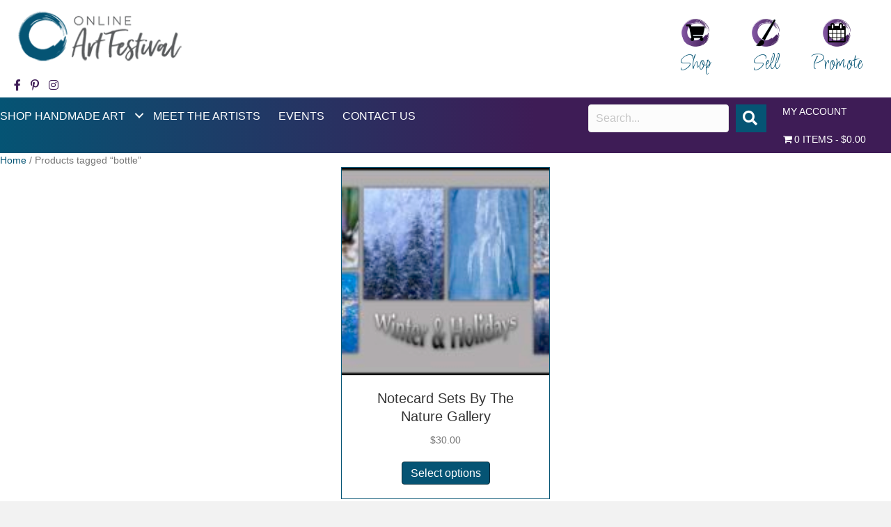

--- FILE ---
content_type: text/html; charset=UTF-8
request_url: https://onlineartfestival.com/product-tag/bottle/
body_size: 22651
content:
<!DOCTYPE html>
<html lang="en-US">
<head>
<!-- Meta Pixel Code -->
<script>
!function(f,b,e,v,n,t,s)
{if(f.fbq)return;n=f.fbq=function(){n.callMethod?
n.callMethod.apply(n,arguments):n.queue.push(arguments)};
if(!f._fbq)f._fbq=n;n.push=n;n.loaded=!0;n.version='2.0';
n.queue=[];t=b.createElement(e);t.async=!0;
t.src=v;s=b.getElementsByTagName(e)[0];
s.parentNode.insertBefore(t,s)}(window, document,'script',
'
https://connect.facebook.net/en_US/fbevents.js');
fbq('init', '1424774544872834');
fbq('track', 'PageView');
fbq('track', 'ViewContent');

</script>
<noscript><img height="1" width="1" style="display:none"
src="
https://www.facebook.com/tr?id=1424774544872834&ev=PageView&noscript=1"
/></noscript>
<!-- End Meta Pixel Code -->



<!-- Google Tag Manager -->
<script>(function(w,d,s,l,i){w[l]=w[l]||[];w[l].push({'gtm.start':
new Date().getTime(),event:'gtm.js'});var f=d.getElementsByTagName(s)[0],
j=d.createElement(s),dl=l!='dataLayer'?'&l='+l:'';j.async=true;j.src=
'https://www.googletagmanager.com/gtm.js?id='+i+dl;f.parentNode.insertBefore(j,f);
})(window,document,'script','dataLayer','GTM-PLK827S');</script>
<!-- End Google Tag Manager -->




<meta charset="UTF-8" />
<meta name='viewport' content='width=device-width, initial-scale=1.0' />
<meta http-equiv='X-UA-Compatible' content='IE=edge' />
<link rel="profile" href="https://gmpg.org/xfn/11" />
<meta name='robots' content='index, follow, max-image-preview:large, max-snippet:-1, max-video-preview:-1' />
	<style>img:is([sizes="auto" i], [sizes^="auto," i]) { contain-intrinsic-size: 3000px 1500px }</style>
	
	<!-- This site is optimized with the Yoast SEO Premium plugin v24.4 (Yoast SEO v24.4) - https://yoast.com/wordpress/plugins/seo/ -->
	<title>bottle Archives - Online Art Festival</title>
	<link rel="canonical" href="https://onlineartfestival.com/product-tag/bottle/" />
	<meta property="og:locale" content="en_US" />
	<meta property="og:type" content="article" />
	<meta property="og:title" content="bottle Archives" />
	<meta property="og:url" content="https://onlineartfestival.com/product-tag/bottle/" />
	<meta property="og:site_name" content="Online Art Festival" />
	<meta name="twitter:card" content="summary_large_image" />
	<script type="application/ld+json" class="yoast-schema-graph">{"@context":"https://schema.org","@graph":[{"@type":"CollectionPage","@id":"https://onlineartfestival.com/product-tag/bottle/","url":"https://onlineartfestival.com/product-tag/bottle/","name":"bottle Archives - Online Art Festival","isPartOf":{"@id":"https://onlineartfestival.com/#website"},"primaryImageOfPage":{"@id":"https://onlineartfestival.com/product-tag/bottle/#primaryimage"},"image":{"@id":"https://onlineartfestival.com/product-tag/bottle/#primaryimage"},"thumbnailUrl":"https://onlineartfestival.com/wp-content/uploads/2020/12/WInter-Holiday-notecard-set-FACEBOOK.jpg","breadcrumb":{"@id":"https://onlineartfestival.com/product-tag/bottle/#breadcrumb"},"inLanguage":"en-US"},{"@type":"ImageObject","inLanguage":"en-US","@id":"https://onlineartfestival.com/product-tag/bottle/#primaryimage","url":"https://onlineartfestival.com/wp-content/uploads/2020/12/WInter-Holiday-notecard-set-FACEBOOK.jpg","contentUrl":"https://onlineartfestival.com/wp-content/uploads/2020/12/WInter-Holiday-notecard-set-FACEBOOK.jpg","width":2400,"height":1131,"caption":"Notecard Sets By The Nature Gallery"},{"@type":"BreadcrumbList","@id":"https://onlineartfestival.com/product-tag/bottle/#breadcrumb","itemListElement":[{"@type":"ListItem","position":1,"name":"Home","item":"https://onlineartfestival.com/"},{"@type":"ListItem","position":2,"name":"bottle"}]},{"@type":"WebSite","@id":"https://onlineartfestival.com/#website","url":"https://onlineartfestival.com/","name":"Online Art Festival","description":"Real Artists.  Real Art.","potentialAction":[{"@type":"SearchAction","target":{"@type":"EntryPoint","urlTemplate":"https://onlineartfestival.com/?s={search_term_string}"},"query-input":{"@type":"PropertyValueSpecification","valueRequired":true,"valueName":"search_term_string"}}],"inLanguage":"en-US"}]}</script>
	<!-- / Yoast SEO Premium plugin. -->


<link rel='dns-prefetch' href='//www.googletagmanager.com' />
<link rel='dns-prefetch' href='//fonts.googleapis.com' />
<link href='https://fonts.gstatic.com' crossorigin rel='preconnect' />
<link rel="alternate" type="application/rss+xml" title="Online Art Festival &raquo; Feed" href="https://onlineartfestival.com/feed/" />
<link rel="alternate" type="application/rss+xml" title="Online Art Festival &raquo; Comments Feed" href="https://onlineartfestival.com/comments/feed/" />
<link rel="alternate" type="application/rss+xml" title="Online Art Festival &raquo; bottle Tag Feed" href="https://onlineartfestival.com/product-tag/bottle/feed/" />
<link rel="preload" href="https://onlineartfestival.com/wp-content/plugins/bb-plugin/fonts/fontawesome/5.15.4/webfonts/fa-solid-900.woff2" as="font" type="font/woff2" crossorigin="anonymous">
<link rel="preload" href="https://onlineartfestival.com/wp-content/plugins/bb-plugin/fonts/fontawesome/5.15.4/webfonts/fa-brands-400.woff2" as="font" type="font/woff2" crossorigin="anonymous">
<link rel="preload" href="https://onlineartfestival.com/wp-content/plugins/bb-plugin/fonts/fontawesome/5.15.4/webfonts/fa-regular-400.woff2" as="font" type="font/woff2" crossorigin="anonymous">
<script>
window._wpemojiSettings = {"baseUrl":"https:\/\/s.w.org\/images\/core\/emoji\/15.0.3\/72x72\/","ext":".png","svgUrl":"https:\/\/s.w.org\/images\/core\/emoji\/15.0.3\/svg\/","svgExt":".svg","source":{"wpemoji":"https:\/\/onlineartfestival.com\/wp-includes\/js\/wp-emoji.js?ver=6.7.4","twemoji":"https:\/\/onlineartfestival.com\/wp-includes\/js\/twemoji.js?ver=6.7.4"}};
/**
 * @output wp-includes/js/wp-emoji-loader.js
 */

/**
 * Emoji Settings as exported in PHP via _print_emoji_detection_script().
 * @typedef WPEmojiSettings
 * @type {object}
 * @property {?object} source
 * @property {?string} source.concatemoji
 * @property {?string} source.twemoji
 * @property {?string} source.wpemoji
 * @property {?boolean} DOMReady
 * @property {?Function} readyCallback
 */

/**
 * Support tests.
 * @typedef SupportTests
 * @type {object}
 * @property {?boolean} flag
 * @property {?boolean} emoji
 */

/**
 * IIFE to detect emoji support and load Twemoji if needed.
 *
 * @param {Window} window
 * @param {Document} document
 * @param {WPEmojiSettings} settings
 */
( function wpEmojiLoader( window, document, settings ) {
	if ( typeof Promise === 'undefined' ) {
		return;
	}

	var sessionStorageKey = 'wpEmojiSettingsSupports';
	var tests = [ 'flag', 'emoji' ];

	/**
	 * Checks whether the browser supports offloading to a Worker.
	 *
	 * @since 6.3.0
	 *
	 * @private
	 *
	 * @returns {boolean}
	 */
	function supportsWorkerOffloading() {
		return (
			typeof Worker !== 'undefined' &&
			typeof OffscreenCanvas !== 'undefined' &&
			typeof URL !== 'undefined' &&
			URL.createObjectURL &&
			typeof Blob !== 'undefined'
		);
	}

	/**
	 * @typedef SessionSupportTests
	 * @type {object}
	 * @property {number} timestamp
	 * @property {SupportTests} supportTests
	 */

	/**
	 * Get support tests from session.
	 *
	 * @since 6.3.0
	 *
	 * @private
	 *
	 * @returns {?SupportTests} Support tests, or null if not set or older than 1 week.
	 */
	function getSessionSupportTests() {
		try {
			/** @type {SessionSupportTests} */
			var item = JSON.parse(
				sessionStorage.getItem( sessionStorageKey )
			);
			if (
				typeof item === 'object' &&
				typeof item.timestamp === 'number' &&
				new Date().valueOf() < item.timestamp + 604800 && // Note: Number is a week in seconds.
				typeof item.supportTests === 'object'
			) {
				return item.supportTests;
			}
		} catch ( e ) {}
		return null;
	}

	/**
	 * Persist the supports in session storage.
	 *
	 * @since 6.3.0
	 *
	 * @private
	 *
	 * @param {SupportTests} supportTests Support tests.
	 */
	function setSessionSupportTests( supportTests ) {
		try {
			/** @type {SessionSupportTests} */
			var item = {
				supportTests: supportTests,
				timestamp: new Date().valueOf()
			};

			sessionStorage.setItem(
				sessionStorageKey,
				JSON.stringify( item )
			);
		} catch ( e ) {}
	}

	/**
	 * Checks if two sets of Emoji characters render the same visually.
	 *
	 * This function may be serialized to run in a Worker. Therefore, it cannot refer to variables from the containing
	 * scope. Everything must be passed by parameters.
	 *
	 * @since 4.9.0
	 *
	 * @private
	 *
	 * @param {CanvasRenderingContext2D} context 2D Context.
	 * @param {string} set1 Set of Emoji to test.
	 * @param {string} set2 Set of Emoji to test.
	 *
	 * @return {boolean} True if the two sets render the same.
	 */
	function emojiSetsRenderIdentically( context, set1, set2 ) {
		// Cleanup from previous test.
		context.clearRect( 0, 0, context.canvas.width, context.canvas.height );
		context.fillText( set1, 0, 0 );
		var rendered1 = new Uint32Array(
			context.getImageData(
				0,
				0,
				context.canvas.width,
				context.canvas.height
			).data
		);

		// Cleanup from previous test.
		context.clearRect( 0, 0, context.canvas.width, context.canvas.height );
		context.fillText( set2, 0, 0 );
		var rendered2 = new Uint32Array(
			context.getImageData(
				0,
				0,
				context.canvas.width,
				context.canvas.height
			).data
		);

		return rendered1.every( function ( rendered2Data, index ) {
			return rendered2Data === rendered2[ index ];
		} );
	}

	/**
	 * Determines if the browser properly renders Emoji that Twemoji can supplement.
	 *
	 * This function may be serialized to run in a Worker. Therefore, it cannot refer to variables from the containing
	 * scope. Everything must be passed by parameters.
	 *
	 * @since 4.2.0
	 *
	 * @private
	 *
	 * @param {CanvasRenderingContext2D} context 2D Context.
	 * @param {string} type Whether to test for support of "flag" or "emoji".
	 * @param {Function} emojiSetsRenderIdentically Reference to emojiSetsRenderIdentically function, needed due to minification.
	 *
	 * @return {boolean} True if the browser can render emoji, false if it cannot.
	 */
	function browserSupportsEmoji( context, type, emojiSetsRenderIdentically ) {
		var isIdentical;

		switch ( type ) {
			case 'flag':
				/*
				 * Test for Transgender flag compatibility. Added in Unicode 13.
				 *
				 * To test for support, we try to render it, and compare the rendering to how it would look if
				 * the browser doesn't render it correctly (white flag emoji + transgender symbol).
				 */
				isIdentical = emojiSetsRenderIdentically(
					context,
					'\uD83C\uDFF3\uFE0F\u200D\u26A7\uFE0F', // as a zero-width joiner sequence
					'\uD83C\uDFF3\uFE0F\u200B\u26A7\uFE0F' // separated by a zero-width space
				);

				if ( isIdentical ) {
					return false;
				}

				/*
				 * Test for UN flag compatibility. This is the least supported of the letter locale flags,
				 * so gives us an easy test for full support.
				 *
				 * To test for support, we try to render it, and compare the rendering to how it would look if
				 * the browser doesn't render it correctly ([U] + [N]).
				 */
				isIdentical = emojiSetsRenderIdentically(
					context,
					'\uD83C\uDDFA\uD83C\uDDF3', // as the sequence of two code points
					'\uD83C\uDDFA\u200B\uD83C\uDDF3' // as the two code points separated by a zero-width space
				);

				if ( isIdentical ) {
					return false;
				}

				/*
				 * Test for English flag compatibility. England is a country in the United Kingdom, it
				 * does not have a two letter locale code but rather a five letter sub-division code.
				 *
				 * To test for support, we try to render it, and compare the rendering to how it would look if
				 * the browser doesn't render it correctly (black flag emoji + [G] + [B] + [E] + [N] + [G]).
				 */
				isIdentical = emojiSetsRenderIdentically(
					context,
					// as the flag sequence
					'\uD83C\uDFF4\uDB40\uDC67\uDB40\uDC62\uDB40\uDC65\uDB40\uDC6E\uDB40\uDC67\uDB40\uDC7F',
					// with each code point separated by a zero-width space
					'\uD83C\uDFF4\u200B\uDB40\uDC67\u200B\uDB40\uDC62\u200B\uDB40\uDC65\u200B\uDB40\uDC6E\u200B\uDB40\uDC67\u200B\uDB40\uDC7F'
				);

				return ! isIdentical;
			case 'emoji':
				/*
				 * Four and twenty blackbirds baked in a pie.
				 *
				 * To test for Emoji 15.0 support, try to render a new emoji: Blackbird.
				 *
				 * The Blackbird is a ZWJ sequence combining 🐦 Bird and ⬛ large black square.,
				 *
				 * 0x1F426 (\uD83D\uDC26) == Bird
				 * 0x200D == Zero-Width Joiner (ZWJ) that links the code points for the new emoji or
				 * 0x200B == Zero-Width Space (ZWS) that is rendered for clients not supporting the new emoji.
				 * 0x2B1B == Large Black Square
				 *
				 * When updating this test for future Emoji releases, ensure that individual emoji that make up the
				 * sequence come from older emoji standards.
				 */
				isIdentical = emojiSetsRenderIdentically(
					context,
					'\uD83D\uDC26\u200D\u2B1B', // as the zero-width joiner sequence
					'\uD83D\uDC26\u200B\u2B1B' // separated by a zero-width space
				);

				return ! isIdentical;
		}

		return false;
	}

	/**
	 * Checks emoji support tests.
	 *
	 * This function may be serialized to run in a Worker. Therefore, it cannot refer to variables from the containing
	 * scope. Everything must be passed by parameters.
	 *
	 * @since 6.3.0
	 *
	 * @private
	 *
	 * @param {string[]} tests Tests.
	 * @param {Function} browserSupportsEmoji Reference to browserSupportsEmoji function, needed due to minification.
	 * @param {Function} emojiSetsRenderIdentically Reference to emojiSetsRenderIdentically function, needed due to minification.
	 *
	 * @return {SupportTests} Support tests.
	 */
	function testEmojiSupports( tests, browserSupportsEmoji, emojiSetsRenderIdentically ) {
		var canvas;
		if (
			typeof WorkerGlobalScope !== 'undefined' &&
			self instanceof WorkerGlobalScope
		) {
			canvas = new OffscreenCanvas( 300, 150 ); // Dimensions are default for HTMLCanvasElement.
		} else {
			canvas = document.createElement( 'canvas' );
		}

		var context = canvas.getContext( '2d', { willReadFrequently: true } );

		/*
		 * Chrome on OS X added native emoji rendering in M41. Unfortunately,
		 * it doesn't work when the font is bolder than 500 weight. So, we
		 * check for bold rendering support to avoid invisible emoji in Chrome.
		 */
		context.textBaseline = 'top';
		context.font = '600 32px Arial';

		var supports = {};
		tests.forEach( function ( test ) {
			supports[ test ] = browserSupportsEmoji( context, test, emojiSetsRenderIdentically );
		} );
		return supports;
	}

	/**
	 * Adds a script to the head of the document.
	 *
	 * @ignore
	 *
	 * @since 4.2.0
	 *
	 * @param {string} src The url where the script is located.
	 *
	 * @return {void}
	 */
	function addScript( src ) {
		var script = document.createElement( 'script' );
		script.src = src;
		script.defer = true;
		document.head.appendChild( script );
	}

	settings.supports = {
		everything: true,
		everythingExceptFlag: true
	};

	// Create a promise for DOMContentLoaded since the worker logic may finish after the event has fired.
	var domReadyPromise = new Promise( function ( resolve ) {
		document.addEventListener( 'DOMContentLoaded', resolve, {
			once: true
		} );
	} );

	// Obtain the emoji support from the browser, asynchronously when possible.
	new Promise( function ( resolve ) {
		var supportTests = getSessionSupportTests();
		if ( supportTests ) {
			resolve( supportTests );
			return;
		}

		if ( supportsWorkerOffloading() ) {
			try {
				// Note that the functions are being passed as arguments due to minification.
				var workerScript =
					'postMessage(' +
					testEmojiSupports.toString() +
					'(' +
					[
						JSON.stringify( tests ),
						browserSupportsEmoji.toString(),
						emojiSetsRenderIdentically.toString()
					].join( ',' ) +
					'));';
				var blob = new Blob( [ workerScript ], {
					type: 'text/javascript'
				} );
				var worker = new Worker( URL.createObjectURL( blob ), { name: 'wpTestEmojiSupports' } );
				worker.onmessage = function ( event ) {
					supportTests = event.data;
					setSessionSupportTests( supportTests );
					worker.terminate();
					resolve( supportTests );
				};
				return;
			} catch ( e ) {}
		}

		supportTests = testEmojiSupports( tests, browserSupportsEmoji, emojiSetsRenderIdentically );
		setSessionSupportTests( supportTests );
		resolve( supportTests );
	} )
		// Once the browser emoji support has been obtained from the session, finalize the settings.
		.then( function ( supportTests ) {
			/*
			 * Tests the browser support for flag emojis and other emojis, and adjusts the
			 * support settings accordingly.
			 */
			for ( var test in supportTests ) {
				settings.supports[ test ] = supportTests[ test ];

				settings.supports.everything =
					settings.supports.everything && settings.supports[ test ];

				if ( 'flag' !== test ) {
					settings.supports.everythingExceptFlag =
						settings.supports.everythingExceptFlag &&
						settings.supports[ test ];
				}
			}

			settings.supports.everythingExceptFlag =
				settings.supports.everythingExceptFlag &&
				! settings.supports.flag;

			// Sets DOMReady to false and assigns a ready function to settings.
			settings.DOMReady = false;
			settings.readyCallback = function () {
				settings.DOMReady = true;
			};
		} )
		.then( function () {
			return domReadyPromise;
		} )
		.then( function () {
			// When the browser can not render everything we need to load a polyfill.
			if ( ! settings.supports.everything ) {
				settings.readyCallback();

				var src = settings.source || {};

				if ( src.concatemoji ) {
					addScript( src.concatemoji );
				} else if ( src.wpemoji && src.twemoji ) {
					addScript( src.twemoji );
					addScript( src.wpemoji );
				}
			}
		} );
} )( window, document, window._wpemojiSettings );
</script>
<style id='wp-emoji-styles-inline-css'>

	img.wp-smiley, img.emoji {
		display: inline !important;
		border: none !important;
		box-shadow: none !important;
		height: 1em !important;
		width: 1em !important;
		margin: 0 0.07em !important;
		vertical-align: -0.1em !important;
		background: none !important;
		padding: 0 !important;
	}
</style>
<style id='bp-login-form-style-inline-css'>
.widget_bp_core_login_widget .bp-login-widget-user-avatar{float:left}.widget_bp_core_login_widget .bp-login-widget-user-links{margin-left:70px}#bp-login-widget-form label{display:block;font-weight:600;margin:15px 0 5px;width:auto}#bp-login-widget-form input[type=password],#bp-login-widget-form input[type=text]{background-color:#fafafa;border:1px solid #d6d6d6;border-radius:0;font:inherit;font-size:100%;padding:.5em;width:100%}#bp-login-widget-form .bp-login-widget-register-link,#bp-login-widget-form .login-submit{display:inline;width:-moz-fit-content;width:fit-content}#bp-login-widget-form .bp-login-widget-register-link{margin-left:1em}#bp-login-widget-form .bp-login-widget-register-link a{filter:invert(1)}#bp-login-widget-form .bp-login-widget-pwd-link{font-size:80%}

</style>
<style id='bp-primary-nav-style-inline-css'>
.buddypress_object_nav .bp-navs{background:#0000;clear:both;overflow:hidden}.buddypress_object_nav .bp-navs ul{margin:0;padding:0}.buddypress_object_nav .bp-navs ul li{list-style:none;margin:0}.buddypress_object_nav .bp-navs ul li a,.buddypress_object_nav .bp-navs ul li span{border:0;display:block;padding:5px 10px;text-decoration:none}.buddypress_object_nav .bp-navs ul li .count{background:#eaeaea;border:1px solid #ccc;border-radius:50%;color:#555;display:inline-block;font-size:12px;margin-left:2px;padding:3px 6px;text-align:center;vertical-align:middle}.buddypress_object_nav .bp-navs ul li a .count:empty{display:none}.buddypress_object_nav .bp-navs ul li.last select{max-width:185px}.buddypress_object_nav .bp-navs ul li.current a,.buddypress_object_nav .bp-navs ul li.selected a{color:#333;opacity:1}.buddypress_object_nav .bp-navs ul li.current a .count,.buddypress_object_nav .bp-navs ul li.selected a .count{background-color:#fff}.buddypress_object_nav .bp-navs ul li.dynamic a .count,.buddypress_object_nav .bp-navs ul li.dynamic.current a .count,.buddypress_object_nav .bp-navs ul li.dynamic.selected a .count{background-color:#5087e5;border:0;color:#fafafa}.buddypress_object_nav .bp-navs ul li.dynamic a:hover .count{background-color:#5087e5;border:0;color:#fff}.buddypress_object_nav .main-navs.dir-navs{margin-bottom:20px}.buddypress_object_nav .bp-navs.group-create-links ul li.current a{text-align:center}.buddypress_object_nav .bp-navs.group-create-links ul li:not(.current),.buddypress_object_nav .bp-navs.group-create-links ul li:not(.current) a{color:#767676}.buddypress_object_nav .bp-navs.group-create-links ul li:not(.current) a:focus,.buddypress_object_nav .bp-navs.group-create-links ul li:not(.current) a:hover{background:none;color:#555}.buddypress_object_nav .bp-navs.group-create-links ul li:not(.current) a[disabled]:focus,.buddypress_object_nav .bp-navs.group-create-links ul li:not(.current) a[disabled]:hover{color:#767676}

</style>
<style id='bp-member-style-inline-css'>
[data-type="bp/member"] input.components-placeholder__input{border:1px solid #757575;border-radius:2px;flex:1 1 auto;padding:6px 8px}.bp-block-member{position:relative}.bp-block-member .member-content{display:flex}.bp-block-member .user-nicename{display:block}.bp-block-member .user-nicename a{border:none;color:currentColor;text-decoration:none}.bp-block-member .bp-profile-button{width:100%}.bp-block-member .bp-profile-button a.button{bottom:10px;display:inline-block;margin:18px 0 0;position:absolute;right:0}.bp-block-member.has-cover .item-header-avatar,.bp-block-member.has-cover .member-content,.bp-block-member.has-cover .member-description{z-index:2}.bp-block-member.has-cover .member-content,.bp-block-member.has-cover .member-description{padding-top:75px}.bp-block-member.has-cover .bp-member-cover-image{background-color:#c5c5c5;background-position:top;background-repeat:no-repeat;background-size:cover;border:0;display:block;height:150px;left:0;margin:0;padding:0;position:absolute;top:0;width:100%;z-index:1}.bp-block-member img.avatar{height:auto;width:auto}.bp-block-member.avatar-none .item-header-avatar{display:none}.bp-block-member.avatar-none.has-cover{min-height:200px}.bp-block-member.avatar-full{min-height:150px}.bp-block-member.avatar-full .item-header-avatar{width:180px}.bp-block-member.avatar-thumb .member-content{align-items:center;min-height:50px}.bp-block-member.avatar-thumb .item-header-avatar{width:70px}.bp-block-member.avatar-full.has-cover{min-height:300px}.bp-block-member.avatar-full.has-cover .item-header-avatar{width:200px}.bp-block-member.avatar-full.has-cover img.avatar{background:#fffc;border:2px solid #fff;margin-left:20px}.bp-block-member.avatar-thumb.has-cover .item-header-avatar{padding-top:75px}.entry .entry-content .bp-block-member .user-nicename a{border:none;color:currentColor;text-decoration:none}

</style>
<style id='bp-members-style-inline-css'>
[data-type="bp/members"] .components-placeholder.is-appender{min-height:0}[data-type="bp/members"] .components-placeholder.is-appender .components-placeholder__label:empty{display:none}[data-type="bp/members"] .components-placeholder input.components-placeholder__input{border:1px solid #757575;border-radius:2px;flex:1 1 auto;padding:6px 8px}[data-type="bp/members"].avatar-none .member-description{width:calc(100% - 44px)}[data-type="bp/members"].avatar-full .member-description{width:calc(100% - 224px)}[data-type="bp/members"].avatar-thumb .member-description{width:calc(100% - 114px)}[data-type="bp/members"] .member-content{position:relative}[data-type="bp/members"] .member-content .is-right{position:absolute;right:2px;top:2px}[data-type="bp/members"] .columns-2 .member-content .member-description,[data-type="bp/members"] .columns-3 .member-content .member-description,[data-type="bp/members"] .columns-4 .member-content .member-description{padding-left:44px;width:calc(100% - 44px)}[data-type="bp/members"] .columns-3 .is-right{right:-10px}[data-type="bp/members"] .columns-4 .is-right{right:-50px}.bp-block-members.is-grid{display:flex;flex-wrap:wrap;padding:0}.bp-block-members.is-grid .member-content{margin:0 1.25em 1.25em 0;width:100%}@media(min-width:600px){.bp-block-members.columns-2 .member-content{width:calc(50% - .625em)}.bp-block-members.columns-2 .member-content:nth-child(2n){margin-right:0}.bp-block-members.columns-3 .member-content{width:calc(33.33333% - .83333em)}.bp-block-members.columns-3 .member-content:nth-child(3n){margin-right:0}.bp-block-members.columns-4 .member-content{width:calc(25% - .9375em)}.bp-block-members.columns-4 .member-content:nth-child(4n){margin-right:0}}.bp-block-members .member-content{display:flex;flex-direction:column;padding-bottom:1em;text-align:center}.bp-block-members .member-content .item-header-avatar,.bp-block-members .member-content .member-description{width:100%}.bp-block-members .member-content .item-header-avatar{margin:0 auto}.bp-block-members .member-content .item-header-avatar img.avatar{display:inline-block}@media(min-width:600px){.bp-block-members .member-content{flex-direction:row;text-align:left}.bp-block-members .member-content .item-header-avatar,.bp-block-members .member-content .member-description{width:auto}.bp-block-members .member-content .item-header-avatar{margin:0}}.bp-block-members .member-content .user-nicename{display:block}.bp-block-members .member-content .user-nicename a{border:none;color:currentColor;text-decoration:none}.bp-block-members .member-content time{color:#767676;display:block;font-size:80%}.bp-block-members.avatar-none .item-header-avatar{display:none}.bp-block-members.avatar-full{min-height:190px}.bp-block-members.avatar-full .item-header-avatar{width:180px}.bp-block-members.avatar-thumb .member-content{min-height:80px}.bp-block-members.avatar-thumb .item-header-avatar{width:70px}.bp-block-members.columns-2 .member-content,.bp-block-members.columns-3 .member-content,.bp-block-members.columns-4 .member-content{display:block;text-align:center}.bp-block-members.columns-2 .member-content .item-header-avatar,.bp-block-members.columns-3 .member-content .item-header-avatar,.bp-block-members.columns-4 .member-content .item-header-avatar{margin:0 auto}.bp-block-members img.avatar{height:auto;max-width:-moz-fit-content;max-width:fit-content;width:auto}.bp-block-members .member-content.has-activity{align-items:center}.bp-block-members .member-content.has-activity .item-header-avatar{padding-right:1em}.bp-block-members .member-content.has-activity .wp-block-quote{margin-bottom:0;text-align:left}.bp-block-members .member-content.has-activity .wp-block-quote cite a,.entry .entry-content .bp-block-members .user-nicename a{border:none;color:currentColor;text-decoration:none}

</style>
<style id='bp-dynamic-members-style-inline-css'>
.bp-dynamic-block-container .item-options{font-size:.5em;margin:0 0 1em;padding:1em 0}.bp-dynamic-block-container .item-options a.selected{font-weight:600}.bp-dynamic-block-container ul.item-list{list-style:none;margin:1em 0;padding-left:0}.bp-dynamic-block-container ul.item-list li{margin-bottom:1em}.bp-dynamic-block-container ul.item-list li:after,.bp-dynamic-block-container ul.item-list li:before{content:" ";display:table}.bp-dynamic-block-container ul.item-list li:after{clear:both}.bp-dynamic-block-container ul.item-list li .item-avatar{float:left;width:60px}.bp-dynamic-block-container ul.item-list li .item{margin-left:70px}

</style>
<style id='bp-online-members-style-inline-css'>
.widget_bp_core_whos_online_widget .avatar-block,[data-type="bp/online-members"] .avatar-block{display:flex;flex-flow:row wrap}.widget_bp_core_whos_online_widget .avatar-block img,[data-type="bp/online-members"] .avatar-block img{margin:.5em}

</style>
<style id='bp-active-members-style-inline-css'>
.widget_bp_core_recently_active_widget .avatar-block,[data-type="bp/active-members"] .avatar-block{display:flex;flex-flow:row wrap}.widget_bp_core_recently_active_widget .avatar-block img,[data-type="bp/active-members"] .avatar-block img{margin:.5em}

</style>
<link rel='stylesheet' id='activecampaign-form-block-css' href='https://onlineartfestival.com/wp-content/plugins/activecampaign-subscription-forms/activecampaign-form-block/build/style-index.css?ver=1763130524' media='all' />
<style id='classic-theme-styles-inline-css'>
/**
 * These rules are needed for backwards compatibility.
 * They should match the button element rules in the base theme.json file.
 */
.wp-block-button__link {
	color: #ffffff;
	background-color: #32373c;
	border-radius: 9999px; /* 100% causes an oval, but any explicit but really high value retains the pill shape. */

	/* This needs a low specificity so it won't override the rules from the button element if defined in theme.json. */
	box-shadow: none;
	text-decoration: none;

	/* The extra 2px are added to size solids the same as the outline versions.*/
	padding: calc(0.667em + 2px) calc(1.333em + 2px);

	font-size: 1.125em;
}

.wp-block-file__button {
	background: #32373c;
	color: #ffffff;
	text-decoration: none;
}

</style>
<style id='global-styles-inline-css'>
:root{--wp--preset--aspect-ratio--square: 1;--wp--preset--aspect-ratio--4-3: 4/3;--wp--preset--aspect-ratio--3-4: 3/4;--wp--preset--aspect-ratio--3-2: 3/2;--wp--preset--aspect-ratio--2-3: 2/3;--wp--preset--aspect-ratio--16-9: 16/9;--wp--preset--aspect-ratio--9-16: 9/16;--wp--preset--color--black: #000000;--wp--preset--color--cyan-bluish-gray: #abb8c3;--wp--preset--color--white: #ffffff;--wp--preset--color--pale-pink: #f78da7;--wp--preset--color--vivid-red: #cf2e2e;--wp--preset--color--luminous-vivid-orange: #ff6900;--wp--preset--color--luminous-vivid-amber: #fcb900;--wp--preset--color--light-green-cyan: #7bdcb5;--wp--preset--color--vivid-green-cyan: #00d084;--wp--preset--color--pale-cyan-blue: #8ed1fc;--wp--preset--color--vivid-cyan-blue: #0693e3;--wp--preset--color--vivid-purple: #9b51e0;--wp--preset--color--fl-heading-text: #333333;--wp--preset--color--fl-body-bg: #f2f2f2;--wp--preset--color--fl-body-text: #757575;--wp--preset--color--fl-accent: #055474;--wp--preset--color--fl-accent-hover: #055474;--wp--preset--color--fl-topbar-bg: #ffffff;--wp--preset--color--fl-topbar-text: #757575;--wp--preset--color--fl-topbar-link: #2b7bb9;--wp--preset--color--fl-topbar-hover: #2b7bb9;--wp--preset--color--fl-header-bg: #ffffff;--wp--preset--color--fl-header-text: #757575;--wp--preset--color--fl-header-link: #757575;--wp--preset--color--fl-header-hover: #2b7bb9;--wp--preset--color--fl-nav-bg: #ffffff;--wp--preset--color--fl-nav-link: #757575;--wp--preset--color--fl-nav-hover: #2b7bb9;--wp--preset--color--fl-content-bg: #ffffff;--wp--preset--color--fl-footer-widgets-bg: #ffffff;--wp--preset--color--fl-footer-widgets-text: #757575;--wp--preset--color--fl-footer-widgets-link: #2b7bb9;--wp--preset--color--fl-footer-widgets-hover: #2b7bb9;--wp--preset--color--fl-footer-bg: #ffffff;--wp--preset--color--fl-footer-text: #757575;--wp--preset--color--fl-footer-link: #2b7bb9;--wp--preset--color--fl-footer-hover: #2b7bb9;--wp--preset--gradient--vivid-cyan-blue-to-vivid-purple: linear-gradient(135deg,rgba(6,147,227,1) 0%,rgb(155,81,224) 100%);--wp--preset--gradient--light-green-cyan-to-vivid-green-cyan: linear-gradient(135deg,rgb(122,220,180) 0%,rgb(0,208,130) 100%);--wp--preset--gradient--luminous-vivid-amber-to-luminous-vivid-orange: linear-gradient(135deg,rgba(252,185,0,1) 0%,rgba(255,105,0,1) 100%);--wp--preset--gradient--luminous-vivid-orange-to-vivid-red: linear-gradient(135deg,rgba(255,105,0,1) 0%,rgb(207,46,46) 100%);--wp--preset--gradient--very-light-gray-to-cyan-bluish-gray: linear-gradient(135deg,rgb(238,238,238) 0%,rgb(169,184,195) 100%);--wp--preset--gradient--cool-to-warm-spectrum: linear-gradient(135deg,rgb(74,234,220) 0%,rgb(151,120,209) 20%,rgb(207,42,186) 40%,rgb(238,44,130) 60%,rgb(251,105,98) 80%,rgb(254,248,76) 100%);--wp--preset--gradient--blush-light-purple: linear-gradient(135deg,rgb(255,206,236) 0%,rgb(152,150,240) 100%);--wp--preset--gradient--blush-bordeaux: linear-gradient(135deg,rgb(254,205,165) 0%,rgb(254,45,45) 50%,rgb(107,0,62) 100%);--wp--preset--gradient--luminous-dusk: linear-gradient(135deg,rgb(255,203,112) 0%,rgb(199,81,192) 50%,rgb(65,88,208) 100%);--wp--preset--gradient--pale-ocean: linear-gradient(135deg,rgb(255,245,203) 0%,rgb(182,227,212) 50%,rgb(51,167,181) 100%);--wp--preset--gradient--electric-grass: linear-gradient(135deg,rgb(202,248,128) 0%,rgb(113,206,126) 100%);--wp--preset--gradient--midnight: linear-gradient(135deg,rgb(2,3,129) 0%,rgb(40,116,252) 100%);--wp--preset--font-size--small: 13px;--wp--preset--font-size--medium: 20px;--wp--preset--font-size--large: 36px;--wp--preset--font-size--x-large: 42px;--wp--preset--spacing--20: 0.44rem;--wp--preset--spacing--30: 0.67rem;--wp--preset--spacing--40: 1rem;--wp--preset--spacing--50: 1.5rem;--wp--preset--spacing--60: 2.25rem;--wp--preset--spacing--70: 3.38rem;--wp--preset--spacing--80: 5.06rem;--wp--preset--shadow--natural: 6px 6px 9px rgba(0, 0, 0, 0.2);--wp--preset--shadow--deep: 12px 12px 50px rgba(0, 0, 0, 0.4);--wp--preset--shadow--sharp: 6px 6px 0px rgba(0, 0, 0, 0.2);--wp--preset--shadow--outlined: 6px 6px 0px -3px rgba(255, 255, 255, 1), 6px 6px rgba(0, 0, 0, 1);--wp--preset--shadow--crisp: 6px 6px 0px rgba(0, 0, 0, 1);}:where(.is-layout-flex){gap: 0.5em;}:where(.is-layout-grid){gap: 0.5em;}body .is-layout-flex{display: flex;}.is-layout-flex{flex-wrap: wrap;align-items: center;}.is-layout-flex > :is(*, div){margin: 0;}body .is-layout-grid{display: grid;}.is-layout-grid > :is(*, div){margin: 0;}:where(.wp-block-columns.is-layout-flex){gap: 2em;}:where(.wp-block-columns.is-layout-grid){gap: 2em;}:where(.wp-block-post-template.is-layout-flex){gap: 1.25em;}:where(.wp-block-post-template.is-layout-grid){gap: 1.25em;}.has-black-color{color: var(--wp--preset--color--black) !important;}.has-cyan-bluish-gray-color{color: var(--wp--preset--color--cyan-bluish-gray) !important;}.has-white-color{color: var(--wp--preset--color--white) !important;}.has-pale-pink-color{color: var(--wp--preset--color--pale-pink) !important;}.has-vivid-red-color{color: var(--wp--preset--color--vivid-red) !important;}.has-luminous-vivid-orange-color{color: var(--wp--preset--color--luminous-vivid-orange) !important;}.has-luminous-vivid-amber-color{color: var(--wp--preset--color--luminous-vivid-amber) !important;}.has-light-green-cyan-color{color: var(--wp--preset--color--light-green-cyan) !important;}.has-vivid-green-cyan-color{color: var(--wp--preset--color--vivid-green-cyan) !important;}.has-pale-cyan-blue-color{color: var(--wp--preset--color--pale-cyan-blue) !important;}.has-vivid-cyan-blue-color{color: var(--wp--preset--color--vivid-cyan-blue) !important;}.has-vivid-purple-color{color: var(--wp--preset--color--vivid-purple) !important;}.has-black-background-color{background-color: var(--wp--preset--color--black) !important;}.has-cyan-bluish-gray-background-color{background-color: var(--wp--preset--color--cyan-bluish-gray) !important;}.has-white-background-color{background-color: var(--wp--preset--color--white) !important;}.has-pale-pink-background-color{background-color: var(--wp--preset--color--pale-pink) !important;}.has-vivid-red-background-color{background-color: var(--wp--preset--color--vivid-red) !important;}.has-luminous-vivid-orange-background-color{background-color: var(--wp--preset--color--luminous-vivid-orange) !important;}.has-luminous-vivid-amber-background-color{background-color: var(--wp--preset--color--luminous-vivid-amber) !important;}.has-light-green-cyan-background-color{background-color: var(--wp--preset--color--light-green-cyan) !important;}.has-vivid-green-cyan-background-color{background-color: var(--wp--preset--color--vivid-green-cyan) !important;}.has-pale-cyan-blue-background-color{background-color: var(--wp--preset--color--pale-cyan-blue) !important;}.has-vivid-cyan-blue-background-color{background-color: var(--wp--preset--color--vivid-cyan-blue) !important;}.has-vivid-purple-background-color{background-color: var(--wp--preset--color--vivid-purple) !important;}.has-black-border-color{border-color: var(--wp--preset--color--black) !important;}.has-cyan-bluish-gray-border-color{border-color: var(--wp--preset--color--cyan-bluish-gray) !important;}.has-white-border-color{border-color: var(--wp--preset--color--white) !important;}.has-pale-pink-border-color{border-color: var(--wp--preset--color--pale-pink) !important;}.has-vivid-red-border-color{border-color: var(--wp--preset--color--vivid-red) !important;}.has-luminous-vivid-orange-border-color{border-color: var(--wp--preset--color--luminous-vivid-orange) !important;}.has-luminous-vivid-amber-border-color{border-color: var(--wp--preset--color--luminous-vivid-amber) !important;}.has-light-green-cyan-border-color{border-color: var(--wp--preset--color--light-green-cyan) !important;}.has-vivid-green-cyan-border-color{border-color: var(--wp--preset--color--vivid-green-cyan) !important;}.has-pale-cyan-blue-border-color{border-color: var(--wp--preset--color--pale-cyan-blue) !important;}.has-vivid-cyan-blue-border-color{border-color: var(--wp--preset--color--vivid-cyan-blue) !important;}.has-vivid-purple-border-color{border-color: var(--wp--preset--color--vivid-purple) !important;}.has-vivid-cyan-blue-to-vivid-purple-gradient-background{background: var(--wp--preset--gradient--vivid-cyan-blue-to-vivid-purple) !important;}.has-light-green-cyan-to-vivid-green-cyan-gradient-background{background: var(--wp--preset--gradient--light-green-cyan-to-vivid-green-cyan) !important;}.has-luminous-vivid-amber-to-luminous-vivid-orange-gradient-background{background: var(--wp--preset--gradient--luminous-vivid-amber-to-luminous-vivid-orange) !important;}.has-luminous-vivid-orange-to-vivid-red-gradient-background{background: var(--wp--preset--gradient--luminous-vivid-orange-to-vivid-red) !important;}.has-very-light-gray-to-cyan-bluish-gray-gradient-background{background: var(--wp--preset--gradient--very-light-gray-to-cyan-bluish-gray) !important;}.has-cool-to-warm-spectrum-gradient-background{background: var(--wp--preset--gradient--cool-to-warm-spectrum) !important;}.has-blush-light-purple-gradient-background{background: var(--wp--preset--gradient--blush-light-purple) !important;}.has-blush-bordeaux-gradient-background{background: var(--wp--preset--gradient--blush-bordeaux) !important;}.has-luminous-dusk-gradient-background{background: var(--wp--preset--gradient--luminous-dusk) !important;}.has-pale-ocean-gradient-background{background: var(--wp--preset--gradient--pale-ocean) !important;}.has-electric-grass-gradient-background{background: var(--wp--preset--gradient--electric-grass) !important;}.has-midnight-gradient-background{background: var(--wp--preset--gradient--midnight) !important;}.has-small-font-size{font-size: var(--wp--preset--font-size--small) !important;}.has-medium-font-size{font-size: var(--wp--preset--font-size--medium) !important;}.has-large-font-size{font-size: var(--wp--preset--font-size--large) !important;}.has-x-large-font-size{font-size: var(--wp--preset--font-size--x-large) !important;}
:where(.wp-block-post-template.is-layout-flex){gap: 1.25em;}:where(.wp-block-post-template.is-layout-grid){gap: 1.25em;}
:where(.wp-block-columns.is-layout-flex){gap: 2em;}:where(.wp-block-columns.is-layout-grid){gap: 2em;}
:root :where(.wp-block-pullquote){font-size: 1.5em;line-height: 1.6;}
</style>
<link rel='stylesheet' id='woocommerce-layout-css' href='https://onlineartfestival.com/wp-content/plugins/woocommerce/assets/css/woocommerce-layout.css?ver=10.3.7' media='all' />
<link rel='stylesheet' id='woocommerce-smallscreen-css' href='https://onlineartfestival.com/wp-content/plugins/woocommerce/assets/css/woocommerce-smallscreen.css?ver=10.3.7' media='only screen and (max-width: 767px)' />
<link rel='stylesheet' id='woocommerce-general-css' href='https://onlineartfestival.com/wp-content/plugins/woocommerce/assets/css/woocommerce.css?ver=10.3.7' media='all' />
<style id='woocommerce-inline-inline-css'>
.woocommerce form .form-row .required { visibility: visible; }
</style>
<link rel='stylesheet' id='mpl-jquerymodal-css' href='https://onlineartfestival.com/wp-content/plugins/events/assets/resources/jquery-modal/jquery-modal.min.css' media='all' />
<link rel='stylesheet' id='mpl-payouts-stripe-css' href='https://onlineartfestival.com/wp-content/plugins/marketplace/assets/css/payout-methods/stripe.css?ver=1700009950' media='all' />
<link rel='stylesheet' id='wpmenucart-icons-css' href='https://onlineartfestival.com/wp-content/plugins/woocommerce-menu-bar-cart/assets/css/wpmenucart-icons.css?ver=2.14.10' media='all' />
<style id='wpmenucart-icons-inline-css'>
@font-face {
	font-family: 'WPMenuCart';
	src: url('https://onlineartfestival.com/wp-content/plugins/woocommerce-menu-bar-cart/assets/fonts/WPMenuCart.eot');
	src: url('https://onlineartfestival.com/wp-content/plugins/woocommerce-menu-bar-cart/assets/fonts/WPMenuCart.eot?#iefix') format('embedded-opentype'),
		 url('https://onlineartfestival.com/wp-content/plugins/woocommerce-menu-bar-cart/assets/fonts/WPMenuCart.woff2') format('woff2'),
		 url('https://onlineartfestival.com/wp-content/plugins/woocommerce-menu-bar-cart/assets/fonts/WPMenuCart.woff') format('woff'),
		 url('https://onlineartfestival.com/wp-content/plugins/woocommerce-menu-bar-cart/assets/fonts/WPMenuCart.ttf') format('truetype'),
		 url('https://onlineartfestival.com/wp-content/plugins/woocommerce-menu-bar-cart/assets/fonts/WPMenuCart.svg#WPMenuCart') format('svg');
	font-weight: normal;
	font-style: normal;
	font-display: swap;
}
</style>
<link rel='stylesheet' id='wpmenucart-css' href='https://onlineartfestival.com/wp-content/plugins/woocommerce-menu-bar-cart/assets/css/wpmenucart-main.css?ver=2.14.10' media='all' />
<link rel='stylesheet' id='font-awesome-5-css' href='https://onlineartfestival.com/wp-content/plugins/bb-plugin/fonts/fontawesome/5.15.4/css/all.min.css?ver=2.8.6.1' media='all' />
<link rel='stylesheet' id='fl-builder-layout-bundle-1d50e5404086c354625b542130e27fd1-css' href='https://onlineartfestival.com/wp-content/uploads/bb-plugin/cache/1d50e5404086c354625b542130e27fd1-layout-bundle.css?ver=2.8.6.1-1.4.11.2' media='all' />
<link rel='stylesheet' id='brands-styles-css' href='https://onlineartfestival.com/wp-content/plugins/woocommerce/assets/css/brands.css?ver=10.3.7' media='all' />
<link rel='stylesheet' id='jquery-magnificpopup-css' href='https://onlineartfestival.com/wp-content/plugins/bb-plugin/css/jquery.magnificpopup.min.css?ver=2.8.6.1' media='all' />
<link rel='stylesheet' id='base-css' href='https://onlineartfestival.com/wp-content/themes/bb-theme/css/base.min.css?ver=1.7.19.1' media='all' />
<link rel='stylesheet' id='fl-automator-skin-css' href='https://onlineartfestival.com/wp-content/uploads/bb-theme/skin-6932436792cb4.css?ver=1.7.19.1' media='all' />
<link rel='stylesheet' id='fl-child-theme-css' href='https://onlineartfestival.com/wp-content/themes/main-site/style.css?ver=6.7.4' media='all' />
<link rel='stylesheet' id='fl-builder-google-fonts-123ddbf0cf407176092d7e2c787096cf-css' href='//fonts.googleapis.com/css?family=Bad+Script%3A400%7CLicorice%3A400&#038;ver=6.7.4' media='all' />
<script id="woocommerce-google-analytics-integration-gtag-js-after">
/* Google Analytics for WooCommerce (gtag.js) */
					window.dataLayer = window.dataLayer || [];
					function gtag(){dataLayer.push(arguments);}
					// Set up default consent state.
					for ( const mode of [{"analytics_storage":"denied","ad_storage":"denied","ad_user_data":"denied","ad_personalization":"denied","region":["AT","BE","BG","HR","CY","CZ","DK","EE","FI","FR","DE","GR","HU","IS","IE","IT","LV","LI","LT","LU","MT","NL","NO","PL","PT","RO","SK","SI","ES","SE","GB","CH"]}] || [] ) {
						gtag( "consent", "default", { "wait_for_update": 500, ...mode } );
					}
					gtag("js", new Date());
					gtag("set", "developer_id.dOGY3NW", true);
					gtag("config", "G-QB0PS1EMHZ", {"track_404":true,"allow_google_signals":true,"logged_in":false,"linker":{"domains":[],"allow_incoming":true},"custom_map":{"dimension1":"logged_in"}});
</script>
<script src="https://onlineartfestival.com/wp-includes/js/jquery/jquery.js?ver=3.7.1" id="jquery-core-js"></script>
<script src="https://onlineartfestival.com/wp-includes/js/jquery/jquery-migrate.js?ver=3.4.1" id="jquery-migrate-js"></script>
<script src="https://onlineartfestival.com/wp-content/plugins/woocommerce/assets/js/jquery-blockui/jquery.blockUI.js?ver=2.7.0-wc.10.3.7" id="wc-jquery-blockui-js" defer data-wp-strategy="defer"></script>
<script id="wc-add-to-cart-js-extra">
var wc_add_to_cart_params = {"ajax_url":"\/wp-admin\/admin-ajax.php","wc_ajax_url":"\/?wc-ajax=%%endpoint%%","i18n_view_cart":"View cart","cart_url":"https:\/\/onlineartfestival.com\/cart\/","is_cart":"","cart_redirect_after_add":"no"};
</script>
<script src="https://onlineartfestival.com/wp-content/plugins/woocommerce/assets/js/frontend/add-to-cart.js?ver=10.3.7" id="wc-add-to-cart-js" defer data-wp-strategy="defer"></script>
<script src="https://onlineartfestival.com/wp-content/plugins/woocommerce/assets/js/js-cookie/js.cookie.js?ver=2.1.4-wc.10.3.7" id="wc-js-cookie-js" defer data-wp-strategy="defer"></script>
<script id="woocommerce-js-extra">
var woocommerce_params = {"ajax_url":"\/wp-admin\/admin-ajax.php","wc_ajax_url":"\/?wc-ajax=%%endpoint%%","i18n_password_show":"Show password","i18n_password_hide":"Hide password"};
</script>
<script src="https://onlineartfestival.com/wp-content/plugins/woocommerce/assets/js/frontend/woocommerce.js?ver=10.3.7" id="woocommerce-js" defer data-wp-strategy="defer"></script>
<script src="https://onlineartfestival.com/wp-content/plugins/events/assets/resources/fancybox/fancybox.min.js?ver=6.7.4" id="mpl-fancybox-js"></script>
<script src="https://onlineartfestival.com/wp-content/plugins/events/assets/resources/star-rating/dist/star-rating.min.js?ver=6.7.4" id="mpl-star-rating-js"></script>
<script src="https://onlineartfestival.com/wp-content/plugins/events/assets/resources/select2/select2.min.js?ver=6.7.4" id="mpl-select2-js"></script>
<script id="tt4b_ajax_script-js-extra">
var tt4b_script_vars = {"pixel_code":"CNVB2UJC77U59639PU7G","currency":"USD","country":"US","advanced_matching":"1"};
</script>
<script src="https://onlineartfestival.com/wp-content/plugins/tiktok-for-woocommerce/admin/js/ajaxSnippet.js?ver=v1" id="tt4b_ajax_script-js"></script>
<link rel="https://api.w.org/" href="https://onlineartfestival.com/wp-json/" /><link rel="alternate" title="JSON" type="application/json" href="https://onlineartfestival.com/wp-json/wp/v2/product_tag/645" /><link rel="EditURI" type="application/rsd+xml" title="RSD" href="https://onlineartfestival.com/xmlrpc.php?rsd" />
<meta name="generator" content="WordPress 6.7.4" />
<meta name="generator" content="WooCommerce 10.3.7" />

	<script type="text/javascript">var ajaxurl = 'https://onlineartfestival.com/wp-admin/admin-ajax.php';</script>

		<script type="text/javascript">
				(function(c,l,a,r,i,t,y){
					c[a]=c[a]||function(){(c[a].q=c[a].q||[]).push(arguments)};t=l.createElement(r);t.async=1;
					t.src="https://www.clarity.ms/tag/"+i+"?ref=wordpress";y=l.getElementsByTagName(r)[0];y.parentNode.insertBefore(t,y);
				})(window, document, "clarity", "script", "i93ya66vnz");
		</script>
			<noscript><style>.woocommerce-product-gallery{ opacity: 1 !important; }</style></noscript>
	<link rel="icon" href="https://onlineartfestival.com/wp-content/uploads/2020/04/Blue-Circle-32x32.jpg" sizes="32x32" />
<link rel="icon" href="https://onlineartfestival.com/wp-content/uploads/2020/04/Blue-Circle-300x300.jpg" sizes="192x192" />
<link rel="apple-touch-icon" href="https://onlineartfestival.com/wp-content/uploads/2020/04/Blue-Circle-300x300.jpg" />
<meta name="msapplication-TileImage" content="https://onlineartfestival.com/wp-content/uploads/2020/04/Blue-Circle-300x300.jpg" />


</head>
<body class="bp-nouveau archive tax-product_tag term-bottle term-645 theme-bb-theme fl-builder-2-8-6-1 fl-themer-1-4-11-2 fl-theme-1-7-19-1 woocommerce woocommerce-page woocommerce-no-js fl-theme-builder-header fl-theme-builder-header-header fl-theme-builder-footer fl-theme-builder-footer-footer fl-theme-builder-archive fl-theme-builder-archive-shop-page fl-theme-builder-part fl-theme-builder-part-breadcrumb-copy fl-framework-base fl-preset-default fl-full-width fl-search-active woo-4 woo-products-per-page-16" itemscope="itemscope" itemtype="https://schema.org/WebPage">


<!-- Google Tag Manager (noscript) -->
<noscript><iframe src="https://www.googletagmanager.com/ns.html?id=GTM-PLK827S"
height="0" width="0" style="display:none;visibility:hidden"></iframe></noscript>
<!-- End Google Tag Manager (noscript) -->



<a aria-label="Skip to content" class="fl-screen-reader-text" href="#fl-main-content">Skip to content</a><div class="fl-page">
	<header class="fl-builder-content fl-builder-content-6059 fl-builder-global-templates-locked" data-post-id="6059" data-type="header" data-sticky="0" data-sticky-on="" data-sticky-breakpoint="medium" data-shrink="0" data-overlay="0" data-overlay-bg="transparent" data-shrink-image-height="50px" role="banner" itemscope="itemscope" itemtype="http://schema.org/WPHeader"><div class="fl-row fl-row-full-width fl-row-bg-color fl-node-5f318b1114185 fl-row-default-height fl-row-align-center" data-node="5f318b1114185">
	<div class="fl-row-content-wrap">
								<div class="fl-row-content fl-row-full-width fl-node-content">
		
<div class="fl-col-group fl-node-5f318b1114189 fl-col-group-equal-height fl-col-group-align-center fl-col-group-custom-width" data-node="5f318b1114189">
			<div class="fl-col fl-node-5f318b111418a fl-col-bg-color fl-col-small fl-col-small-custom-width" data-node="5f318b111418a">
	<div class="fl-col-content fl-node-content"><div class="fl-module fl-module-photo fl-node-5f318d007a5c7" data-node="5f318d007a5c7">
	<div class="fl-module-content fl-node-content">
		<div class="fl-photo fl-photo-align-left" itemscope itemtype="https://schema.org/ImageObject">
	<div class="fl-photo-content fl-photo-img-png">
				<a href="https://onlineartfestival.com/"  target="_self" itemprop="url">
				<img loading="lazy" decoding="async" class="fl-photo-img wp-image-28284 size-full" src="https://onlineartfestival.com/wp-content/uploads/2020/08/OAF-Header-Logo.png" alt="Online Art Festival Header Logo" itemprop="image" height="100" width="241" title="OAF Header Logo"  data-no-lazy="1" />
				</a>
					</div>
	</div>
	</div>
</div>
<div class="fl-module fl-module-icon-group fl-node-5f318b1114192" data-node="5f318b1114192">
	<div class="fl-module-content fl-node-content">
		<div class="fl-icon-group">
	<span class="fl-icon">
								<a href="https://www.facebook.com/artfestivalonline" target="_blank" rel="noopener" >
							<i class="fab fa-facebook-f" aria-hidden="true"></i>
						</a>
			</span>
		<span class="fl-icon">
								<a href="https://www.pinterest.com/onlineartfestival/" target="_blank" rel="noopener" >
							<i class="fab fa-pinterest-p" aria-hidden="true"></i>
						</a>
			</span>
		<span class="fl-icon">
								<a href="https://www.instagram.com/onlineartfestival/" target="_blank" rel="noopener" >
							<i class="fab fa-instagram" aria-hidden="true"></i>
						</a>
			</span>
	</div>
	</div>
</div>
</div>
</div>
			<div class="fl-col fl-node-5qsbtunyol72 fl-col-bg-color fl-col-small" data-node="5qsbtunyol72">
	<div class="fl-col-content fl-node-content"></div>
</div>
			<div class="fl-col fl-node-5f318b111418b fl-col-bg-color fl-col-small fl-col-small-custom-width fl-col-has-cols fl-visible-desktop fl-visible-large fl-visible-medium" data-node="5f318b111418b">
	<div class="fl-col-content fl-node-content">
<div class="fl-col-group fl-node-5f31994b9c34b fl-col-group-nested fl-col-group-custom-width" data-node="5f31994b9c34b">
			<div class="fl-col fl-node-5f31994b9c3bf fl-col-bg-color fl-col-small fl-col-small-custom-width" data-node="5f31994b9c3bf">
	<div class="fl-col-content fl-node-content"><div class="fl-module fl-module-callout fl-node-5f3199d9e9d35" data-node="5f3199d9e9d35">
	<div class="fl-module-content fl-node-content">
		<div class="fl-callout fl-callout-has-photo fl-callout-photo-above-title">
		<div class="fl-callout-content">
		<div class="fl-callout-photo"><div class="fl-photo fl-photo-align-center" itemscope itemtype="https://schema.org/ImageObject">
	<div class="fl-photo-content fl-photo-img-png">
				<a href="https://onlineartfestival.com/shop/"  target="_self" itemprop="url">
				<img loading="lazy" decoding="async" class="fl-photo-img wp-image-14493 size-thumbnail" src="https://onlineartfestival.com/wp-content/uploads/2020/08/Cart-150x150.png" alt="Cart" itemprop="image" height="150" width="150" title="Cart"  data-no-lazy="1" srcset="https://onlineartfestival.com/wp-content/uploads/2020/08/Cart-150x150.png 150w, https://onlineartfestival.com/wp-content/uploads/2020/08/Cart.png 300w, https://onlineartfestival.com/wp-content/uploads/2020/08/Cart-32x32.png 32w, https://onlineartfestival.com/wp-content/uploads/2020/08/Cart-100x100.png 100w" sizes="auto, (max-width: 150px) 100vw, 150px" />
				</a>
					</div>
	</div>
</div><h1 class="fl-callout-title"><a href="https://onlineartfestival.com/shop/" target="_self"  class="fl-callout-title-link fl-callout-title-text"><span>Shop</span></a></h1>	</div>
	</div>
	</div>
</div>
</div>
</div>
			<div class="fl-col fl-node-5f31994b9c3c2 fl-col-bg-color fl-col-small fl-col-small-custom-width" data-node="5f31994b9c3c2">
	<div class="fl-col-content fl-node-content"><div class="fl-module fl-module-callout fl-node-5f3199f6dc3b8" data-node="5f3199f6dc3b8">
	<div class="fl-module-content fl-node-content">
		<div class="fl-callout fl-callout-has-photo fl-callout-photo-above-title">
		<div class="fl-callout-content">
		<div class="fl-callout-photo"><div class="fl-photo fl-photo-align-center" itemscope itemtype="https://schema.org/ImageObject">
	<div class="fl-photo-content fl-photo-img-png">
				<a href="https://onlineartfestival.com/artisans-makers/"  target="_self" itemprop="url">
				<img loading="lazy" decoding="async" class="fl-photo-img wp-image-14491 size-thumbnail" src="https://onlineartfestival.com/wp-content/uploads/2020/08/Brush-150x150.png" alt="Brush" itemprop="image" height="150" width="150" title="Brush"  data-no-lazy="1" srcset="https://onlineartfestival.com/wp-content/uploads/2020/08/Brush-150x150.png 150w, https://onlineartfestival.com/wp-content/uploads/2020/08/Brush.png 300w, https://onlineartfestival.com/wp-content/uploads/2020/08/Brush-32x32.png 32w, https://onlineartfestival.com/wp-content/uploads/2020/08/Brush-100x100.png 100w" sizes="auto, (max-width: 150px) 100vw, 150px" />
				</a>
					</div>
	</div>
</div><h1 class="fl-callout-title"><a href="https://onlineartfestival.com/artisans-makers/" target="_self"  class="fl-callout-title-link fl-callout-title-text"><span>Sell</span></a></h1>	</div>
	</div>
	</div>
</div>
</div>
</div>
			<div class="fl-col fl-node-5f31994b9c3c3 fl-col-bg-color fl-col-small fl-col-small-custom-width" data-node="5f31994b9c3c3">
	<div class="fl-col-content fl-node-content"><div class="fl-module fl-module-callout fl-node-5f319950a5751" data-node="5f319950a5751">
	<div class="fl-module-content fl-node-content">
		<div class="fl-callout fl-callout-has-photo fl-callout-photo-above-title">
		<div class="fl-callout-content">
		<div class="fl-callout-photo"><div class="fl-photo fl-photo-align-center" itemscope itemtype="https://schema.org/ImageObject">
	<div class="fl-photo-content fl-photo-img-png">
				<a href="https://onlineartfestival.com/event-promoters/"  target="_self" itemprop="url">
				<img loading="lazy" decoding="async" class="fl-photo-img wp-image-14492 size-thumbnail" src="https://onlineartfestival.com/wp-content/uploads/2020/08/Calendar-150x150.png" alt="Calendar" itemprop="image" height="150" width="150" title="Calendar"  data-no-lazy="1" srcset="https://onlineartfestival.com/wp-content/uploads/2020/08/Calendar-150x150.png 150w, https://onlineartfestival.com/wp-content/uploads/2020/08/Calendar.png 300w, https://onlineartfestival.com/wp-content/uploads/2020/08/Calendar-32x32.png 32w, https://onlineartfestival.com/wp-content/uploads/2020/08/Calendar-100x100.png 100w" sizes="auto, (max-width: 150px) 100vw, 150px" />
				</a>
					</div>
	</div>
</div><h1 class="fl-callout-title"><a href="https://onlineartfestival.com/event-promoters/" target="_self"  class="fl-callout-title-link fl-callout-title-text"><span>Promote</span></a></h1>	</div>
	</div>
	</div>
</div>
</div>
</div>
	</div>
</div>
</div>
	</div>
		</div>
	</div>
</div>
<div class="fl-row fl-row-full-width fl-row-bg-gradient fl-node-5f318d48ac562 fl-row-default-height fl-row-align-center" data-node="5f318d48ac562">
	<div class="fl-row-content-wrap">
								<div class="fl-row-content fl-row-full-width fl-node-content">
		
<div class="fl-col-group fl-node-5f318d48ba1a4" data-node="5f318d48ba1a4">
			<div class="fl-col fl-node-5f318d48ba20f fl-col-bg-color" data-node="5f318d48ba20f">
	<div class="fl-col-content fl-node-content"><div class="fl-module fl-module-menu fl-node-5f318b111418d" data-node="5f318b111418d">
	<div class="fl-module-content fl-node-content">
		<div class="fl-menu fl-menu-responsive-toggle-medium-mobile">
	<button class="fl-menu-mobile-toggle hamburger-label" aria-label="Menu"><span class="fl-menu-icon svg-container"><svg version="1.1" class="hamburger-menu" xmlns="http://www.w3.org/2000/svg" xmlns:xlink="http://www.w3.org/1999/xlink" viewBox="0 0 512 512">
<rect class="fl-hamburger-menu-top" width="512" height="102"/>
<rect class="fl-hamburger-menu-middle" y="205" width="512" height="102"/>
<rect class="fl-hamburger-menu-bottom" y="410" width="512" height="102"/>
</svg>
</span><span class="fl-menu-mobile-toggle-label">Menu</span></button>	<div class="fl-clear"></div>
	<nav aria-label="Menu" itemscope="itemscope" itemtype="https://schema.org/SiteNavigationElement"><ul id="menu-main-menu" class="menu fl-menu-horizontal fl-toggle-arrows"><li id="menu-item-14467" class="mega-menu menu-item menu-item-type-post_type menu-item-object-page menu-item-has-children fl-has-submenu"><div class="fl-has-submenu-container"><a href="https://onlineartfestival.com/shop/">Shop Handmade Art</a><span class="fl-menu-toggle"></span></div><ul class="sub-menu">	<li id="menu-item-24834" class="menu-item menu-item-type-taxonomy menu-item-object-product_cat menu-item-has-children fl-has-submenu"><div class="fl-has-submenu-container"><a href="https://onlineartfestival.com/product-category/shop/">Browse All</a><span class="fl-menu-toggle"></span></div><ul class="sub-menu">		<li id="menu-item-24835" class="menu-item menu-item-type-taxonomy menu-item-object-product_cat"><a href="https://onlineartfestival.com/product-category/vendor/two-feathers-coin-art/">Coin Art</a></li>		<li id="menu-item-24838" class="menu-item menu-item-type-taxonomy menu-item-object-product_cat"><a href="https://onlineartfestival.com/product-category/shop/drawing/">Drawing</a></li>		<li id="menu-item-14872" class="menu-item menu-item-type-taxonomy menu-item-object-product_cat"><a href="https://onlineartfestival.com/product-category/shop/fiber/">Fiber</a></li>		<li id="menu-item-14873" class="menu-item menu-item-type-taxonomy menu-item-object-product_cat"><a href="https://onlineartfestival.com/product-category/shop/gourmet/">Gourmet</a></li>		<li id="menu-item-14866" class="menu-item menu-item-type-taxonomy menu-item-object-product_cat"><a href="https://onlineartfestival.com/product-category/shop/jewelry/">Jewelry</a></li>		<li id="menu-item-14879" class="menu-item menu-item-type-taxonomy menu-item-object-product_cat"><a href="https://onlineartfestival.com/product-category/shop/leather/">Leather</a></li>		<li id="menu-item-14864" class="menu-item menu-item-type-taxonomy menu-item-object-product_cat"><a href="https://onlineartfestival.com/product-category/shop/metal/">Metal</a></li>		<li id="menu-item-14865" class="menu-item menu-item-type-taxonomy menu-item-object-product_cat"><a href="https://onlineartfestival.com/product-category/shop/photography/">Photography</a></li>		<li id="menu-item-14877" class="menu-item menu-item-type-taxonomy menu-item-object-product_cat"><a href="https://onlineartfestival.com/product-category/shop/ceramics-pottery/">Ceramics &amp; Pottery</a></li>		<li id="menu-item-24832" class="menu-item menu-item-type-taxonomy menu-item-object-product_cat"><a href="https://onlineartfestival.com/product-category/shop/sculpture/">Sculpture</a></li>		<li id="menu-item-14880" class="menu-item menu-item-type-taxonomy menu-item-object-product_cat"><a href="https://onlineartfestival.com/product-category/shop/wood/">Wood</a></li></ul></li></ul></li><li id="menu-item-14468" class="menu-item menu-item-type-post_type menu-item-object-page"><a href="https://onlineartfestival.com/vendors/">Meet the artists</a></li><li id="menu-item-14469" class="menu-item menu-item-type-custom menu-item-object-custom"><a href="https://onlineartfestival.com/events/">Events</a></li><li id="menu-item-14474" class="menu-item menu-item-type-post_type menu-item-object-page"><a href="https://onlineartfestival.com/contact-us/">Contact Us</a></li></ul></nav></div>
	</div>
</div>
</div>
</div>
			<div class="fl-col fl-node-5lec76h29na4 fl-col-bg-color fl-col-small" data-node="5lec76h29na4">
	<div class="fl-col-content fl-node-content"><div class="fl-module fl-module-search fl-node-3i97lkhpwnd8" data-node="3i97lkhpwnd8">
	<div class="fl-module-content fl-node-content">
		<div class="fl-search-form fl-search-form-inline fl-search-form-width-auto fl-search-form-center"
	>
	<div class="fl-search-form-wrap">
		<div class="fl-search-form-fields">
			<div class="fl-search-form-input-wrap">
				<form role="search" aria-label="Search form" method="get" action="https://onlineartfestival.com/">
	<div class="fl-form-field">
		<input type="search" aria-label="Search input" class="fl-search-text" placeholder="Search..." value="" name="s" />

				<div class="fl-search-loader-wrap">
			<div class="fl-search-loader">
				<svg class="spinner" viewBox="0 0 50 50">
					<circle class="path" cx="25" cy="25" r="20" fill="none" stroke-width="5"></circle>
				</svg>
			</div>
		</div>
			</div>
		<div class="fl-search-results-content"></div>
	</form>
			</div>
			<div class="fl-button-wrap fl-button-width-auto fl-button-center fl-button-has-icon">
			<a href="#" target="_self" class="fl-button">
					<i class="fl-button-icon fl-button-icon-before fas fa-search" aria-hidden="true"></i>
						<span class="fl-button-text"> </span>
					</a>
</div>
		</div>
	</div>
</div>
	</div>
</div>
</div>
</div>
			<div class="fl-col fl-node-sajglydm2p6t fl-col-bg-color fl-col-small" data-node="sajglydm2p6t">
	<div class="fl-col-content fl-node-content"><div class="fl-module fl-module-menu fl-node-5f318daaf408a top_menu_bar" data-node="5f318daaf408a">
	<div class="fl-module-content fl-node-content">
		<div class="fl-menu">
		<div class="fl-clear"></div>
	<nav aria-label="Menu" itemscope="itemscope" itemtype="https://schema.org/SiteNavigationElement"><ul id="menu-top-bar-menu" class="menu fl-menu-horizontal fl-toggle-none"><li id="menu-item-14534" class="menu-item menu-item-type-post_type menu-item-object-page"><a href="https://onlineartfestival.com/my-account/">My account</a></li><li class="menu-item menu-item-type-post_type menu-item-object-page wpmenucartli wpmenucart-display-standard menu-item" id="wpmenucartli"><a class="wpmenucart-contents empty-wpmenucart-visible" href="https://onlineartfestival.com/shop/" title="Start shopping"><i class="wpmenucart-icon-shopping-cart-0" role="img" aria-label="Cart"></i><span class="cartcontents">0 items</span><span class="amount">&#36;0.00</span></a></li></ul></nav></div>
	</div>
</div>
</div>
</div>
	</div>
		</div>
	</div>
</div>
</header><div class="uabb-js-breakpoint" style="display: none;"></div>	<div id="fl-main-content" class="fl-page-content" itemprop="mainContentOfPage" role="main">

		<div class="woocommerce-notices-wrapper"></div><div class="fl-builder-content fl-builder-content-18478 fl-builder-global-templates-locked" data-post-id="18478"><div class="fl-row fl-row-full-width fl-row-bg-none fl-node-616fa2e995398 fl-row-default-height fl-row-align-center" data-node="616fa2e995398">
	<div class="fl-row-content-wrap">
								<div class="fl-row-content fl-row-full-width fl-node-content">
		
<div class="fl-col-group fl-node-616fa2e99949f" data-node="616fa2e99949f">
			<div class="fl-col fl-node-616fa2e9995b3 fl-col-bg-color" data-node="616fa2e9995b3">
	<div class="fl-col-content fl-node-content"><div class="fl-module fl-module-fl-woo-breadcrumb fl-node-616f9e9bf28b5" data-node="616f9e9bf28b5">
	<div class="fl-module-content fl-node-content">
		<nav class="woocommerce-breadcrumb" aria-label="Breadcrumb"><a href="https://onlineartfestival.com">Home</a>&nbsp;&#47;&nbsp;Products tagged &ldquo;bottle&rdquo;</nav>	</div>
</div>
</div>
</div>
	</div>

<div class="fl-col-group fl-node-7tdho3bcsrq5" data-node="7tdho3bcsrq5">
			<div class="fl-col fl-node-ehwiazmxvu4n fl-col-bg-color" data-node="ehwiazmxvu4n">
	<div class="fl-col-content fl-node-content"><div class="fl-module fl-module-post-grid fl-node-mrtjd02pawfn" data-node="mrtjd02pawfn">
	<div class="fl-module-content fl-node-content">
			<div class="fl-post-grid" itemscope="itemscope" itemtype="https://schema.org/Collection">
	<div class="fl-post-grid-post fl-post-grid-image-above-title fl-post-align-center post-10941 product type-product status-publish has-post-thumbnail product_cat-photography product_cat-the-nature-gallery product_tag-black product_tag-blue product_tag-bottle product_tag-brown product_tag-building product_tag-cream product_tag-feather product_tag-fence product_tag-fog product_tag-glass product_tag-green product_tag-ice product_tag-leaf product_tag-lily-pad product_tag-mountain product_tag-nature product_tag-orange product_tag-photography product_tag-pine-tree product_tag-pink product_tag-purple product_tag-rectangle product_tag-red product_tag-rock product_tag-ruins product_tag-set product_tag-shape product_tag-snow product_tag-street product_tag-tan product_tag-teal product_tag-tree product_tag-water product_tag-waterfall product_tag-white product_tag-yellow first instock taxable shipping-taxable purchasable product-type-variable" itemscope itemtype="https://schema.org/CreativeWork">

	<meta itemscope itemprop="mainEntityOfPage" itemtype="https://schema.org/WebPage" itemid="https://onlineartfestival.com/product/notecard-set-winter-holidays/" content="Notecard Sets By The Nature Gallery" /><meta itemprop="datePublished" content="2020-12-02" /><meta itemprop="dateModified" content="2024-08-20" /><div itemprop="publisher" itemscope itemtype="https://schema.org/Organization"><meta itemprop="name" content="Online Art Festival"></div><div itemscope itemprop="author" itemtype="https://schema.org/Person"><meta itemprop="url" content="https://onlineartfestival.com/author/ronnaturegallery-net/" /><meta itemprop="name" content="the-nature-gallery" /></div><div itemscope itemprop="image" itemtype="https://schema.org/ImageObject"><meta itemprop="url" content="https://onlineartfestival.com/wp-content/uploads/2020/12/WInter-Holiday-notecard-set-FACEBOOK.jpg" /><meta itemprop="width" content="2400" /><meta itemprop="height" content="1131" /></div><div itemprop="interactionStatistic" itemscope itemtype="https://schema.org/InteractionCounter"><meta itemprop="interactionType" content="https://schema.org/CommentAction" /><meta itemprop="userInteractionCount" content="0" /></div>	<div class="fl-post-grid-image">

	
	<a href="https://onlineartfestival.com/product/notecard-set-winter-holidays/" rel="bookmark" title="Notecard Sets By The Nature Gallery">
		<img width="150" height="150" src="https://onlineartfestival.com/wp-content/uploads/2020/12/WInter-Holiday-notecard-set-FACEBOOK-150x150.jpg" class="attachment-thumbnail size-thumbnail wp-post-image" alt="Notecard Sets By The Nature Gallery" decoding="async" loading="lazy" srcset="https://onlineartfestival.com/wp-content/uploads/2020/12/WInter-Holiday-notecard-set-FACEBOOK-150x150.jpg 150w, https://onlineartfestival.com/wp-content/uploads/2020/12/WInter-Holiday-notecard-set-FACEBOOK-32x32.jpg 32w, https://onlineartfestival.com/wp-content/uploads/2020/12/WInter-Holiday-notecard-set-FACEBOOK-300x300.jpg 300w, https://onlineartfestival.com/wp-content/uploads/2020/12/WInter-Holiday-notecard-set-FACEBOOK-100x100.jpg 100w" sizes="auto, (max-width: 150px) 100vw, 150px" />	</a>

	
</div>

	<div class="fl-post-grid-text">

		<h2 class="fl-post-grid-title" itemprop="headline">
			<a href="https://onlineartfestival.com/product/notecard-set-winter-holidays/" title="Notecard Sets By The Nature Gallery">Notecard Sets By The Nature Gallery</a>
		</h2>

		
		
		
		
	
	
	
		<div class="woocommerce fl-post-module-woo-meta fl-post-grid-woo-meta">
	<span class="price"><span class="woocommerce-Price-amount amount"><bdi><span class="woocommerce-Price-currencySymbol">&#36;</span>30.00</bdi></span></span>
</div>
		
		<div class="woocommerce fl-post-module-woo-button fl-post-grid-woo-button"><a href="https://onlineartfestival.com/product/notecard-set-winter-holidays/" aria-describedby="woocommerce_loop_add_to_cart_link_describedby_10941" data-quantity="1" class="button product_type_variable add_to_cart_button" data-product_id="10941" data-product_sku="NOTECARDS" aria-label="Select options for &ldquo;Notecard Sets By The Nature Gallery&rdquo;" rel="nofollow" data-product_name="Notecard Sets By The Nature Gallery" data-price="30">Select options</a>	<span id="woocommerce_loop_add_to_cart_link_describedby_10941" class="screen-reader-text">
		This product has multiple variants. The options may be chosen on the product page	</span>
</div>
	</div>
</div>

		<div class="fl-post-grid-sizer"></div>
	</div>
<div class="fl-clear"></div>
	</div>
</div>
</div>
</div>
	</div>
		</div>
	</div>
</div>
</div><div class="uabb-js-breakpoint" style="display: none;"></div>
	</div><!-- .fl-page-content -->
	<div class="fl-builder-content fl-builder-content-19805 fl-builder-global-templates-locked" data-post-id="19805" data-type="part"><div class="fl-row fl-row-full-width fl-row-bg-gradient fl-node-tnj3z6ofdxgc fl-row-custom-height fl-row-align-center fl-row-has-layers" data-node="tnj3z6ofdxgc">
	<div class="fl-row-content-wrap">
						<div class="fl-builder-layer fl-builder-shape-layer fl-builder-top-edge-layer fl-builder-shape-edge-slant">
	<svg class="fl-builder-layer-align-top-center" viewBox="0 0 422 33.98" preserveAspectRatio="none">

		<defs>
					<linearGradient id="fl-row-tnj3z6ofdxgc-top_edge_-linear-gradient" gradientUnits="objectBoundingBox" gradientTransform="rotate(90 .5 .5)">
								<stop offset="1%" stop-color="rgb(5,84,116)" stop-opacity="1" />
								<stop offset="100%" stop-color="rgb(62,28,86)" stop-opacity="1" />
							</linearGradient>
			<radialGradient  id="fl-row-tnj3z6ofdxgc-top_edge_-radial-gradient" cx="0.5" cy="0.5" r="0.5">
								<stop offset="1%" stop-color="rgb(5,84,116)" stop-opacity="1" />
								<stop offset="100%" stop-color="rgb(62,28,86)" stop-opacity="1" />
							</radialGradient>
				</defs>

		<g class="fl-shape-content">
			<polygon class="fl-shape" points="0,34 422,0 0,0"></polygon>
		</g>
	</svg>
</div>
		<div class="fl-row-content fl-row-full-width fl-node-content">
		
<div class="fl-col-group fl-node-jq3lnisv2gko" data-node="jq3lnisv2gko">
			<div class="fl-col fl-node-qxbkveirjt5u fl-col-bg-color fl-col-small" data-node="qxbkveirjt5u">
	<div class="fl-col-content fl-node-content"><div class="fl-module fl-module-uabb-photo fl-node-6tw9v7zqkmou" data-node="6tw9v7zqkmou">
	<div class="fl-module-content fl-node-content">
		<div class="uabb-module-content uabb-photo
uabb-photo-align-center uabb-photo-mob-align-center" itemscope itemtype="https://schema.org/ImageObject">
	<div class="uabb-photo-content ">

				<img decoding="async" class="uabb-photo-img wp-image-18695 size-thumbnail" src="https://onlineartfestival.com/wp-content/uploads/bb-plugin/cache/CHARLES-SANTORA-PHOTOGRAPHY-150x150-circle.jpg" alt="Charles Santora Photography Art for Wall Decor" title="CHARLES SANTORA PHOTOGRAPHY" itemprop="image"  />

					</div>
	</div>
	</div>
</div>
</div>
</div>
			<div class="fl-col fl-node-vq5jzn36ewfp fl-col-bg-color" data-node="vq5jzn36ewfp">
	<div class="fl-col-content fl-node-content"><div class="fl-module fl-module-heading fl-node-v1hqs70294z8" data-node="v1hqs70294z8">
	<div class="fl-module-content fl-node-content">
		<h1 class="fl-heading">
		<a href="https://onlineartfestival.com/artisans-makers/" title="Hey there, Artists!"  target="_self" >
		<span class="fl-heading-text">Hey there, Artists!</span>
		</a>
	</h1>
	</div>
</div>
<div class="fl-module fl-module-rich-text fl-node-4xqjgv5c9em1" data-node="4xqjgv5c9em1">
	<div class="fl-module-content fl-node-content">
		<div class="fl-rich-text">
	<p>Want a fresh way to flaunt your fabulous work? Dive into the Artist side of Online Art Festival! Our juried marketplace is the perfect spot to sell your pieces and gather a fan club. Easy setup, low fees—what's not to love?</p>
</div>
	</div>
</div>
</div>
</div>
			<div class="fl-col fl-node-mnfg2a4tuw3r fl-col-bg-color fl-col-small" data-node="mnfg2a4tuw3r">
	<div class="fl-col-content fl-node-content"><div class="fl-module fl-module-button fl-node-ijr5wctbpn37" data-node="ijr5wctbpn37">
	<div class="fl-module-content fl-node-content">
		<div class="fl-button-wrap fl-button-width-auto fl-button-center">
			<a href="https://onlineartfestival.com/artisans-makers/" target="_self" class="fl-button">
							<span class="fl-button-text">Learn More!</span>
					</a>
</div>
	</div>
</div>
</div>
</div>
	</div>
		</div>
	</div>
</div>
</div><div class="uabb-js-breakpoint" style="display: none;"></div><footer class="fl-builder-content fl-builder-content-6061 fl-builder-global-templates-locked" data-post-id="6061" data-type="footer" itemscope="itemscope" itemtype="http://schema.org/WPFooter"><div class="fl-row fl-row-full-width fl-row-bg-color fl-node-5f318b2ed1550 fl-row-default-height fl-row-align-center" data-node="5f318b2ed1550">
	<div class="fl-row-content-wrap">
								<div class="fl-row-content fl-row-full-width fl-node-content">
		
<div class="fl-col-group fl-node-5f318c0e24eda" data-node="5f318c0e24eda">
			<div class="fl-col fl-node-tvfc7qeyuohb fl-col-bg-color fl-col-small" data-node="tvfc7qeyuohb">
	<div class="fl-col-content fl-node-content"><div class="fl-module fl-module-button fl-node-8txlv6p2rnuz" data-node="8txlv6p2rnuz">
	<div class="fl-module-content fl-node-content">
		<div class="fl-button-wrap fl-button-width-custom fl-button-center">
			<a href="https://onlineartfestival.com/artist-application/" target="_self" class="fl-button">
							<span class="fl-button-text">Apply to Sell</span>
					</a>
</div>
	</div>
</div>
<div class="fl-module fl-module-button fl-node-6pzour3gkd5x" data-node="6pzour3gkd5x">
	<div class="fl-module-content fl-node-content">
		<div class="fl-button-wrap fl-button-width-custom fl-button-center">
			<a href="https://onlineartfestival.com/promoter-application/" target="_self" class="fl-button">
							<span class="fl-button-text">Promoter Signup</span>
					</a>
</div>
	</div>
</div>
<div class="fl-module fl-module-button fl-node-hkd4cw60fvso" data-node="hkd4cw60fvso">
	<div class="fl-module-content fl-node-content">
		<div class="fl-button-wrap fl-button-width-custom fl-button-center">
			<a href="https://onlineartfestival.com/affiliate-program/affiliate-signup/" target="_self" class="fl-button">
							<span class="fl-button-text">Become an Affiliate</span>
					</a>
</div>
	</div>
</div>
<div class="fl-module fl-module-button fl-node-ru9hlb5e0st4" data-node="ru9hlb5e0st4">
	<div class="fl-module-content fl-node-content">
		<div class="fl-button-wrap fl-button-width-custom fl-button-center">
			<a href="https://onlineartfestival.com/dropship-network/" target="_self" class="fl-button">
							<span class="fl-button-text">Apply for Wholesale</span>
					</a>
</div>
	</div>
</div>
</div>
</div>
			<div class="fl-col fl-node-5f318c0e24f61 fl-col-bg-color fl-col-small" data-node="5f318c0e24f61">
	<div class="fl-col-content fl-node-content"><div class="fl-module fl-module-button fl-node-8cxhti5alqyf" data-node="8cxhti5alqyf">
	<div class="fl-module-content fl-node-content">
		<div class="fl-button-wrap fl-button-width-custom fl-button-center">
			<a href="https://onlineartfestival.com/my-account/" target="_self" class="fl-button">
							<span class="fl-button-text">My Account</span>
					</a>
</div>
	</div>
</div>
<div class="fl-module fl-module-button fl-node-1fspleiqa5b3" data-node="1fspleiqa5b3">
	<div class="fl-module-content fl-node-content">
		<div class="fl-button-wrap fl-button-width-custom fl-button-center">
			<a href="https://onlineartfestival.com/artist-application/" target="_self" class="fl-button">
							<span class="fl-button-text">Affiliate Dashboard</span>
					</a>
</div>
	</div>
</div>
<div class="fl-module fl-module-button fl-node-i8j5bzxsrdeg" data-node="i8j5bzxsrdeg">
	<div class="fl-module-content fl-node-content">
		<div class="fl-button-wrap fl-button-width-custom fl-button-center">
			<a href="https://onlineartfestival.com/my-account/" target="_self" class="fl-button">
							<span class="fl-button-text">Artist Dashboard</span>
					</a>
</div>
	</div>
</div>
<div class="fl-module fl-module-button fl-node-cvza1h3rj8sy" data-node="cvza1h3rj8sy">
	<div class="fl-module-content fl-node-content">
		<div class="fl-button-wrap fl-button-width-custom fl-button-center">
			<a href="https://onlineartfestival.com/my-account/" target="_self" class="fl-button">
							<span class="fl-button-text">Event Portal</span>
					</a>
</div>
	</div>
</div>
</div>
</div>
			<div class="fl-col fl-node-aris96ku8dc3 fl-col-bg-color fl-col-small" data-node="aris96ku8dc3">
	<div class="fl-col-content fl-node-content"><div class="fl-module fl-module-button fl-node-1tfx8wdq5mog" data-node="1tfx8wdq5mog">
	<div class="fl-module-content fl-node-content">
		<div class="fl-button-wrap fl-button-width-custom fl-button-center">
			<a href="https://onlineartfestival.com/info/blog/" target="_self" class="fl-button">
							<span class="fl-button-text">The OAF Blog</span>
					</a>
</div>
	</div>
</div>
<div class="fl-module fl-module-button fl-node-c1a2o8b63lug" data-node="c1a2o8b63lug">
	<div class="fl-module-content fl-node-content">
		<div class="fl-button-wrap fl-button-width-custom fl-button-center">
			<a href="https://onlineartfestival.com/contact-us" target="_self" class="fl-button">
							<span class="fl-button-text">Contact OAF Support</span>
					</a>
</div>
	</div>
</div>
<div class="fl-module fl-module-button fl-node-jgypi2tzqemr" data-node="jgypi2tzqemr">
	<div class="fl-module-content fl-node-content">
		<div class="fl-button-wrap fl-button-width-custom fl-button-center">
			<a href="https://onlineartfestival.com/vendor-support-lounge/" target="_self" class="fl-button">
							<span class="fl-button-text">Vendor Support Lounge</span>
					</a>
</div>
	</div>
</div>
</div>
</div>
			<div class="fl-col fl-node-8geiumdanbh2 fl-col-bg-color fl-col-small" data-node="8geiumdanbh2">
	<div class="fl-col-content fl-node-content"><div class="fl-module fl-module-button fl-node-kqna4i8mv6z5" data-node="kqna4i8mv6z5">
	<div class="fl-module-content fl-node-content">
		<div class="fl-button-wrap fl-button-width-custom fl-button-center">
			<a href="https://onlineartfestival.com/general-terms/" target="_self" class="fl-button">
							<span class="fl-button-text">User Terms & Conditions</span>
					</a>
</div>
	</div>
</div>
<div class="fl-module fl-module-button fl-node-i5omvrulqkbz" data-node="i5omvrulqkbz">
	<div class="fl-module-content fl-node-content">
		<div class="fl-button-wrap fl-button-width-custom fl-button-center">
			<a href="https://onlineartfestival.com/Return-Policy" target="_self" class="fl-button">
							<span class="fl-button-text">Return Policy</span>
					</a>
</div>
	</div>
</div>
<div class="fl-module fl-module-button fl-node-a6df7kie89zt" data-node="a6df7kie89zt">
	<div class="fl-module-content fl-node-content">
		<div class="fl-button-wrap fl-button-width-custom fl-button-center">
			<a href="https://onlineartfestival.com/privacy-policy" target="_self" class="fl-button">
							<span class="fl-button-text">Privacy Policy</span>
					</a>
</div>
	</div>
</div>
</div>
</div>
	</div>
		</div>
	</div>
</div>
<div class="fl-row fl-row-full-width fl-row-bg-color fl-node-5f318b2ed1547 fl-row-default-height fl-row-align-center" data-node="5f318b2ed1547">
	<div class="fl-row-content-wrap">
								<div class="fl-row-content fl-row-fixed-width fl-node-content">
		
<div class="fl-col-group fl-node-5f318b2ed154c" data-node="5f318b2ed154c">
			<div class="fl-col fl-node-5f318b2ed154e fl-col-bg-color" data-node="5f318b2ed154e">
	<div class="fl-col-content fl-node-content"><div class="fl-module fl-module-rich-text fl-node-5f318b2ed154f" data-node="5f318b2ed154f">
	<div class="fl-module-content fl-node-content">
		<div class="fl-rich-text">
	<p style="text-align: center;">©2024 Online Art Festival, LLC. All Rights Reserved.</p>
</div>
	</div>
</div>
</div>
</div>
	</div>
		</div>
	</div>
</div>
</footer><div class="uabb-js-breakpoint" style="display: none;"></div>	</div><!-- .fl-page -->
	<script>
		(function () {
			var c = document.body.className;
			c = c.replace(/woocommerce-no-js/, 'woocommerce-js');
			document.body.className = c;
		})();
	</script>
	<link rel='stylesheet' id='wc-stripe-blocks-checkout-style-css' href='https://onlineartfestival.com/wp-content/plugins/woocommerce-gateway-stripe/build/upe-blocks.css?ver=1e1661bb3db973deba05' media='all' />
<link rel='stylesheet' id='wc-blocks-style-css' href='https://onlineartfestival.com/wp-content/plugins/woocommerce/assets/client/blocks/wc-blocks.css?ver=1766456923' media='all' />
<style id='core-block-supports-inline-css'>
/**
 * Core styles: block-supports
 */

</style>
<script async src="https://www.googletagmanager.com/gtag/js?id=G-QB0PS1EMHZ" id="google-tag-manager-js" data-wp-strategy="async"></script>
<script src="https://onlineartfestival.com/wp-includes/js/dist/hooks.js?ver=5b4ec27a7b82f601224a" id="wp-hooks-js"></script>
<script src="https://onlineartfestival.com/wp-includes/js/dist/i18n.js?ver=2aff907006e2aa00e26e" id="wp-i18n-js"></script>
<script id="wp-i18n-js-after">
wp.i18n.setLocaleData( { 'text direction\u0004ltr': [ 'ltr' ] } );
</script>
<script src="https://onlineartfestival.com/wp-content/plugins/woocommerce-google-analytics-integration/assets/js/build/main.js?ver=ecfb1dac432d1af3fbe6" id="woocommerce-google-analytics-integration-js"></script>
<script id="site_tracking-js-extra">
var php_data = {"ac_settings":{"tracking_actid":612842666,"site_tracking_default":1,"site_tracking":1},"user_email":""};
</script>
<script src="https://onlineartfestival.com/wp-content/plugins/activecampaign-subscription-forms/site_tracking.js?ver=6.7.4" id="site_tracking-js"></script>
<script src="https://onlineartfestival.com/wp-content/plugins/events/assets/resources/datatables/datatables.min.js" id="mpl-datatables-js"></script>
<script src="https://onlineartfestival.com/wp-content/plugins/events/assets/resources/jquery-modal/jquery-modal.min.js" id="mpl-jquerymodal-js"></script>
<script src="https://onlineartfestival.com/wp-content/plugins/events/assets/resources/loadingoverlay/loadingoverlay.min.js" id="mpl-loadingoverlay-js"></script>
<script src="https://onlineartfestival.com/wp-content/plugins/events/assets/resources/sweetalert/sweetalert.min.js" id="mpl-sweetalert-js"></script>
<script id="mpl-shared-js-extra">
var MPL_Shared = {"responses":{"unknown":"Unknown response.","http_error":"HTTP Error","generic_error":"Oh no! There is error in your submission."},"words":{"success":"Success!","error":"Error!"},"phrases":{"correct_errors":"Please correct the following errors:"},"flash":null};
var MPL_Shared = {"words":{"success":"Success!","error":"Error!"},"phrases":{"correct_errors":"Please correct the following errors:"},"flash":null};
</script>
<script src="https://onlineartfestival.com/wp-content/plugins/events/assets/js/shared.js?ver=1700009843" id="mpl-shared-js"></script>
<script id="mpl-payouts-stripe-js-extra">
var MPL_Stripe_Payouts = {"ajax_url":"https:\/\/onlineartfestival.com\/wp-admin\/admin-ajax.php","nonce":"b056d1a7f3","responses":{"unknown":"Unknown response.","http_error":"HTTP Error","generic_error":"Oh no! There is error in your submission."},"words":{"success":"Success!"}};
</script>
<script src="https://onlineartfestival.com/wp-content/plugins/marketplace/assets/js/payout-methods/stripe.js?ver=1700009950" id="mpl-payouts-stripe-js"></script>
<script id="awdr-main-js-extra">
var awdr_params = {"ajaxurl":"https:\/\/onlineartfestival.com\/wp-admin\/admin-ajax.php","nonce":"65d2b8b0a5","enable_update_price_with_qty":"show_when_matched","refresh_order_review":"0","custom_target_simple_product":"","custom_target_variable_product":"","js_init_trigger":"","awdr_opacity_to_bulk_table":"","awdr_dynamic_bulk_table_status":"0","awdr_dynamic_bulk_table_off":"on","custom_simple_product_id_selector":"","custom_variable_product_id_selector":""};
</script>
<script src="https://onlineartfestival.com/wp-content/plugins/woo-discount-rules/v2/Assets/Js/site_main.js?ver=2.6.6" id="awdr-main-js"></script>
<script src="https://onlineartfestival.com/wp-content/plugins/woo-discount-rules/v2/Assets/Js/awdr-dynamic-price.js?ver=2.6.6" id="awdr-dynamic-price-js"></script>
<script src="https://onlineartfestival.com/wp-content/plugins/bb-plugin/js/jquery.imagesloaded.min.js?ver=2.8.6.1" id="imagesloaded-js"></script>
<script src="https://onlineartfestival.com/wp-content/plugins/bb-plugin/js/jquery.ba-throttle-debounce.min.js?ver=2.8.6.1" id="jquery-throttle-js"></script>
<script src="https://onlineartfestival.com/wp-includes/js/masonry.min.js?ver=4.2.2" id="masonry-js"></script>
<script src="https://onlineartfestival.com/wp-includes/js/jquery/jquery.masonry.min.js?ver=3.1.2b" id="jquery-masonry-js"></script>
<script src="https://onlineartfestival.com/wp-content/plugins/bb-plugin/js/jquery.infinitescroll.min.js?ver=2.8.6.1" id="jquery-infinitescroll-js"></script>
<script src="https://onlineartfestival.com/wp-content/uploads/bb-plugin/cache/0375d93affabbeab570183197648ef08-layout-bundle.js?ver=2.8.6.1-1.4.11.2" id="fl-builder-layout-bundle-0375d93affabbeab570183197648ef08-js"></script>
<script src="https://onlineartfestival.com/wp-content/plugins/bb-plugin/js/jquery.magnificpopup.min.js?ver=2.8.6.1" id="jquery-magnificpopup-js"></script>
<script src="https://onlineartfestival.com/wp-content/plugins/bb-plugin/js/jquery.fitvids.min.js?ver=1.2" id="jquery-fitvids-js"></script>
<script id="fl-automator-js-extra">
var themeopts = {"medium_breakpoint":"992","mobile_breakpoint":"768","lightbox":"enabled","scrollTopPosition":"800"};
</script>
<script src="https://onlineartfestival.com/wp-content/themes/bb-theme/js/theme.min.js?ver=1.7.19.1" id="fl-automator-js"></script>
<script id="tiktok-pixel-tracking-handle-header-js-after">
!function (w, d, t) {
		 w.TiktokAnalyticsObject=t;var ttq=w[t]=w[t]||[];ttq.methods=["page","track","identify","instances","debug","on","off","once","ready","alias","group","enableCookie","disableCookie"],ttq.setAndDefer=function(t,e){t[e]=function(){t.push([e].concat(Array.prototype.slice.call(arguments,0)))}};for(var i=0;i<ttq.methods.length;i++)ttq.setAndDefer(ttq,ttq.methods[i]);ttq.instance=function(t){for(var e=ttq._i[t]||[],n=0;n<ttq.methods.length;n++)ttq.setAndDefer(e,ttq.methods[n]);return e},ttq.load=function(e,n){var i="https://analytics.tiktok.com/i18n/pixel/events.js";ttq._i=ttq._i||{},ttq._i[e]=[],ttq._i[e]._u=i,ttq._t=ttq._t||{},ttq._t[e]=+new Date,ttq._o=ttq._o||{},ttq._o[e]=n||{},ttq._partner=ttq._partner||"WooCommerce";var o=document.createElement("script");o.type="text/javascript",o.async=!0,o.src=i+"?sdkid="+e+"&lib="+t;var a=document.getElementsByTagName("script")[0];a.parentNode.insertBefore(o,a)};
		 ttq.load('CNVB2UJC77U59639PU7G');
		 }(window, document, 'ttq');
</script>
<script id="woocommerce-google-analytics-integration-data-js-after">
window.ga4w = { data: {"cart":{"items":[],"coupons":[],"totals":{"currency_code":"USD","total_price":0,"currency_minor_unit":2}},"products":[{"id":10941,"name":"Notecard Sets By The Nature Gallery","categories":[{"name":"Photography"},{"name":"The Nature Gallery"}],"prices":{"price":3000,"currency_minor_unit":2},"extensions":{"woocommerce_google_analytics_integration":{"identifier":"NOTECARDS"}}}],"events":["view_item_list"]}, settings: {"tracker_function_name":"gtag","events":["purchase","add_to_cart","remove_from_cart","view_item_list","select_content","view_item","begin_checkout"],"identifier":"product_sku"} }; document.dispatchEvent(new Event("ga4w:ready"));
</script>
</body>
</html>


--- FILE ---
content_type: text/css
request_url: https://onlineartfestival.com/wp-content/plugins/marketplace/assets/css/payout-methods/stripe.css?ver=1700009950
body_size: 246
content:
.stripe-information {
    margin-bottom: 10px;
    border: 2px solid #e6ebf1;
    border-radius: 5px;
    padding: 20px 135px 20px 25px;
    background: url(../../img/stripe-grey.svg) right 25px center no-repeat;
    background-size: 80px auto;
}

--- FILE ---
content_type: text/css
request_url: https://onlineartfestival.com/wp-content/themes/main-site/style.css?ver=6.7.4
body_size: 992
content:
/*
Theme Name: OAF Primary Site
Theme URI: http://onlineartfestival.com
Version: 1.0
Description: This theme is for use only on OAF Main/Primary site. DO NOT USE ON SUBDOMAINS.
Author: BB & OAF
Author URI: http://www.fastlinemedia.com
template: bb-theme
*/
.breadcrumbx{margin:21px 0 21px 15px}.post-type-archive-blog .fl-page-content{background-color:#f8f6f2}.post-card.bg-white.rounded{border-radius:3px;overflow:hidden;padding:21px 21px 21px 21px;border-radius:3px;overflow:hidden;padding:21px 21px 21px 21px;background-color:#f8f5f0;box-shadow:0 0 3px 0 rgb(0 0 0 / 10%)}.position-relative.mb-xs-2.mt-xs-3{position:relative;margin-bottom:30px}.post-card-img{position:relative;min-height:1px;width:100%;height:300px}.post-card-img img{height:auto;overflow:hidden;border-top-left-radius:3px;border-top-right-radius:3px;max-width:100%;max-height:100%;top:0;left:0;right:0;bottom:0;margin:auto}a.display-block{display:block}h3.h5.h5-display.mb-xs-1.mt-xs-1.mb-md-2.mt-md-2{font-weight:500;line-height:1.4;letter-spacing:-.5px;font-size:1.3em;text-decoration:none}a.text-gray-darker{color:#222}p.prose.text-gray{margin:0 0 12px;line-height:1.71429;color:#222}aside.sidebarmenu{border:1px solid #dedede;background-color:#f8f5f0;box-shadow:0 0 3px 0 rgb(0 0 0 / 10%)}h3.title{background-color:#794f98;border:1px solid #dedede;box-shadow:0 0 3px 0 rgb(0 0 0 / 10%);color:#fff;font-family:inherit;font-size:18px;line-height:14px;position:relative;z-index:3;margin:-1px;padding:17px 25px 15px}aside.sidebarmenu ul{list-style-type:none;padding:0 15px}li.recentpost{position:relative;border-bottom:1px solid #bfaf8a;padding:8px 0 6px 20px}.sidebarmenu li:before{position:absolute;top:8px;left:5px;font-family:FontAwesome;content:"\f105";color:#0e0e0e}.sidebarmenu li:last-child{border-bottom:none}.pagecontent img{display:block;margin-left:auto;margin-right:auto;margin-bottom:30px}.pagecontent p{text-align:justify;color:#222}.pagination{margin-bottom:50px;display:block;font-size:1.2em;font-family:inherit;font-weight:600}.bg-title{font-family:Helvetica,Verdana,Arial,sans-serif;font-size:1.9em;margin-top:0}.pagecontent ul{color:#222}


--- FILE ---
content_type: application/javascript
request_url: https://onlineartfestival.com/wp-content/plugins/events/assets/js/shared.js?ver=1700009843
body_size: 2644
content:
var MPL = {};

(function ($) {

    /**
     * Utility function to clean up validation errors
     *
     * @param $form
     */
    MPL.cleanValidationErrors = function ($form) {
        var $error_wrapper = $form.find('.mpl-form-status');
        if ($error_wrapper.length > 0) {
            $error_wrapper.html('');
            $error_wrapper.hide();
        }
        var $inputWrappers = $form.find(".mpl-form-row,div[class^='mpl-form-col-'],div[class*=' mpl-form-col-']");
        if ($inputWrappers.length) {
            $inputWrappers.removeClass('mpl-field-error');
        }
    }

    /**
     * Utility function to generate form notices
     *
     * @param $form
     * @param type
     * @param message
     * @param errors
     */
    MPL.formNotice = function ($form, type, message, errors) {
        var _cclass = 'mpl-status-' + type;
        var $error_wrapper = $form.find('.mpl-form-status');
        $error_wrapper.removeClass('mpl-status-error');
        $error_wrapper.removeClass('mpl-status-success');
        var html = '';
        if (type === 'error') {
            html = '<p>' + message + '</p>';
            if (errors !== null && Object.keys(errors).length > 0) {
                html += '<ul>';
                for (var i in errors) {
                    html += '<li>' + errors[i] + '</li>';
                }
                html += '</ul>';
            }
        } else {
            html = '<p>' + message + '</p>';
        }

        $error_wrapper.addClass(_cclass);
        $error_wrapper.html(html);
        $error_wrapper.show();
    }

    /**
     * Popup notice
     * @param type
     * @param title
     * @param messages
     */
    MPL.popupNotice = function (type, title, messages) {
        var html = '';
        var icon = '';
        if (type === 'error') {
            html = '<p>' + title + '</p>';
            if (messages !== null && Object.keys(messages).length > 0) {
                html += '<ul>';
                for (var i in messages) {
                    html += '<li>' + messages[i] + '</li>';
                }
                html += '</ul>';
            }
            icon = 'error';
        } else {
            html = '<h3>' + title + '</h3><p>' + messages + '</p>';
            icon = 'success';
        }

        Swal.fire({
            html: '<div class="mpl-popup-notice">' + html + '</div>',
            icon: icon,
        });
    }

    /**
     * Utility function to parse the fields errors
     *
     * @param $form
     * @param errors
     */
    MPL.fieldsError = function ($form, errors) {
        for (var i in errors) {
            var $input = $form.find('#' + i);
            if (!$input.length) {
                continue;
            }

            var $inputWrap = $input.closest("div[class^='mpl-form-col-'],div[class*=' mpl-form-col-']");
            if (!$inputWrap.length) {
                $inputWrap = $input.closest('div.mpl-form-row');
            }
            if (!$inputWrap.length) {
                continue;
            }
            $inputWrap.addClass('mpl-field-error');
        }
    }

    /**
     * Utility function to handle the validation errors
     *
     * @param $form
     * @param errors
     */
    MPL.handleValidationErrors = function ($form, errors) {
        errors = typeof errors !== 'undefined' ? errors : {};
        var len = Object.keys(errors).length;
        if (!len) {
            return;
        }

        MPL.popupNotice('error', MPL_Shared.phrases.correct_errors, errors);
        MPL.fieldsError($form, errors);
    }

    /**
     * Display success
     * @param $form
     * @param message
     * @param reset
     */
    MPL.handleSuccess = function ($form, message, reset) {
        if ($form !== null && reset) {
            $form.get(0).reset();
        }
        MPL.popupNotice('success', MPL_Shared.words.success, message);
    }


    MPL.startLoading = function ($form) {
        $.LoadingOverlay('show');
    }

    MPL.stopLoading = function ($form) {
        $.LoadingOverlay('hide');
    }

    /**
     * Utility wrapper for dispatching ajax requests
     *
     * @param $form
     * @param url
     * @param data
     * @param params
     */
    MPL.dispatchRequest = function ($form, url, data, params) {
        var date = new Date();
        var final_params = {
            type: 'POST',
            url: url,
            data: data,
            headers: {
                'mpl-borwser-timezone-offset': date.getTimezoneOffset()
            },
            beforeSend: function () {
                if ($form !== null) {
                    $form.addClass('mpl-form-loading');
                    MPL.startLoading($form);
                    MPL.cleanValidationErrors($form)
                }
            },
            complete: function () {
                if ($form !== null) {
                    $form.removeClass('mpl-form-loading');
                }
                if (params.hasOwnProperty('complete')) {
                    params.complete();
                }
                MPL.stopLoading($form);
            }
        }
        for (var i in params) {
            if (i === 'complete') {
                continue;
            }
            final_params[i] = params[i];
        }

        if (Object.prototype.toString.call(data) === '[object FormData]') {
            final_params.contentType = false;
            final_params.processData = false;
        }

        $.ajax(final_params)
    }

    MPL.ajaxUrl = function (url, action, nonce) {
        return url + '?action=' + action + '&_nonce=' + nonce;
    }

})(jQuery);


(function ($) {

    // The Conditional Field
    setTimeout(function () {
        $(document).find('.mpl-conditional-field').trigger('change');
    }, 20);
    $(document).on('change', '.mpl-conditional-field', function () {
        var $wrap = $(this).closest('.mpl-conditional');
        var value = $(this).val();
        var name = $(this).attr('name');
        name = name.replaceAll('[', '');
        name = name.replaceAll(']', '');
        var $content = $wrap.find('.mpl-conditional-content');
        var $target = $wrap.find('.mpl-conditional-value-' + name + '-' + value);
        $content.hide();
        if ($target.length) {
            if($(this).attr('type') === 'checkbox') {
                if ($(this).is(':checked')) {
                    $target.show();
                } else {
                    $target.hide();
                }
            } else {
                $target.show();
            }
        }
    });

    // The "Upload" button
    $(document).on('click', '.upload_image_button', function () {
        window.wpActiveEditor = null;
        var send_attachment_bkp = wp.media.editor.send.attachment;
        var show_attachment_preview = $(this).closest('.upload').data('show-attachment-preview')
        var button = $(this);
        wp.media.editor.send.attachment = function (props, attachment) {
            if (show_attachment_preview) {
                $(button).parent().prev().attr('src', attachment.url);
            }
            $(button).prev().val(attachment.id);
            wp.media.editor.send.attachment = send_attachment_bkp;
        };
        wp.media.editor.open(null, {
            frame: 'post',
            state: 'insert',
            multiple: false
        });
        return false;
    });

    // The "Remove" button (remove the value from input type='hidden')
    $(document).on('click', '.remove_image_button', function () {
        var answer = confirm('Are you sure?');
        if (answer) {
            var show_attachment_preview = $(this).closest('.upload').data('show-attachment-preview')
            if (show_attachment_preview) {
                var src = $(this).parent().prev().attr('data-src');
                $(this).parent().prev().attr('src', src);
            }
            $(this).prev().prev().val('');
        }
        return false;
    });


    // Initialize select2
    if (jQuery.fn.select2) {
        $('.mpl-select-element').select2();
    }

    // Watch for flash messages
    if (MPL_Shared.flash) {

        var message, title, icon;
        if (MPL_Shared.flash.status) {
            icon = 'success';
            title = MPL_Shared.words.success;
            message = '<p>' + MPL_Shared.flash.message + '</p>';
        } else {
            icon = 'error';
            title = MPL_Shared.words.error;
            message = '<p>' + MPL_Shared.flash.message + '</p>';
            if (MPL_Shared.flash.errors) {
                message += '<ul>';
                for (var i in MPL_Shared.flash.errors) {
                    message += '<li>' + MPL_Shared.flash.errors[i] + '</li>';
                }
                message += '</ul>';
            }
        }
        swal.fire({
                title: title,
                html: message,
                icon: icon,
                showCancelButton: false,
            }
        );
    }

    // Tabs
    $(document).on('click', '.mpl-tabs--tab-item a', function (e) {
        e.preventDefault();
        var _target = $(this).data('target');
        var $wrap = $(this).closest('.mpl-tabs');

        // Content
        $wrap.find('.mpl-tabs--tab-content').removeClass('mpl-tabs--tab-content-active');
        var $target = $wrap.find(_target);
        $target.addClass('mpl-tabs--tab-content-active');

        // Navigation
        $wrap.find('.mpl-tabs--tab-item').removeClass('mpl-tabs--tab-item-active');
        var $menuItem = $(this).closest('li');
        $menuItem.addClass('mpl-tabs--tab-item-active');

        if (window.eventMap) {
            window.eventMap.invalidateSize();
        }
    })

})(jQuery);


--- FILE ---
content_type: application/javascript
request_url: https://prism.app-us1.com/?a=612842666&u=https%3A%2F%2Fonlineartfestival.com%2Fproduct-tag%2Fbottle%2F
body_size: 123
content:
window.visitorGlobalObject=window.visitorGlobalObject||window.prismGlobalObject;window.visitorGlobalObject.setVisitorId('7f1ce9be-8208-4e95-8339-e626ca66b8c1', '612842666');window.visitorGlobalObject.setWhitelistedServices('tracking', '612842666');

--- FILE ---
content_type: application/javascript
request_url: https://onlineartfestival.com/wp-content/plugins/marketplace/assets/js/payout-methods/stripe.js?ver=1700009950
body_size: 1046
content:
(function ($) {

    $(document).on('submit', '#mpl-payout-setup--stripe', function (e) {

        var $self = $(this);
        var data = $self.serialize();
        console.log(data);
        MPL.dispatchRequest($self, MPL.ajaxUrl(MPL_Stripe_Payouts.ajax_url, '7055_stripe_method_process', MPL_Stripe_Payouts.nonce), data, {
            success: function (response) {
                var message = response.data.hasOwnProperty('message') ? response.data.message : '';
                if (response.success) {
                    MPL.popupNotice('success', MPL_Shared.words.success, message);

                    setTimeout(function () {
                        window.location.href = response.data.redirect_url;
                    }, 2000);
                } else {
                    MPL.popupNotice('error', MPL_Shared.words.error, message);
                }
            },
            error: function () {
                alert(MPL_Stripe_Payouts.responses.http_error);
            }
        });

        return false;
    });

})(jQuery);